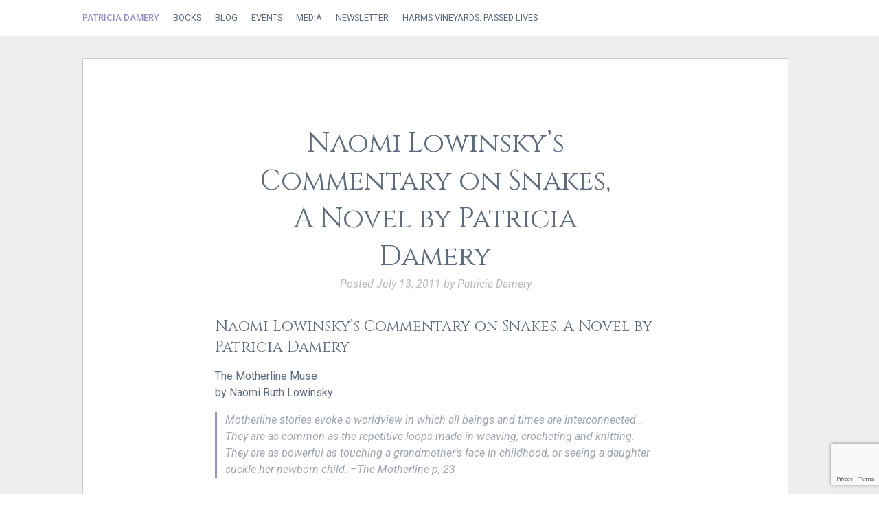

--- FILE ---
content_type: text/html; charset=UTF-8
request_url: https://patriciadamery.com/naomi-lowinskys-commentary-on-snakes-a-novel-by-patricia-damery/
body_size: 14587
content:
<!doctype html>

<!--[if lt IE 7]><html lang="en-US" class="no-js lt-ie9 lt-ie8 lt-ie7"><![endif]-->
<!--[if (IE 7)&!(IEMobile)]><html lang="en-US" class="no-js lt-ie9 lt-ie8"><![endif]-->
<!--[if (IE 8)&!(IEMobile)]><html lang="en-US" class="no-js lt-ie9"><![endif]-->
<!--[if gt IE 8]><!--> <html lang="en-US" class="no-js"><!--<![endif]-->

	<head>
		<meta charset="utf-8">

				<meta http-equiv="X-UA-Compatible" content="IE=edge">

		<title>Naomi Lowinsky&#039;s Commentary on Snakes, A Novel by Patricia Damery</title>

				<meta name="HandheldFriendly" content="True">
		<meta name="MobileOptimized" content="320">
		<meta name="viewport" content="width=device-width, initial-scale=1"/>

				<link rel="apple-touch-icon" href="https://patriciadamery.com/wp-content/themes/bones/library/images/apple-touch-icon.png">
		<link rel="icon" href="https://patriciadamery.com/wp-content/themes/bones/favicon.png">
		<!--[if IE]>
			<link rel="shortcut icon" href="https://patriciadamery.com/wp-content/themes/bones/favicon.ico">
		<![endif]-->
				<meta name="msapplication-TileColor" content="#f01d4f">
		<meta name="msapplication-TileImage" content="https://patriciadamery.com/wp-content/themes/bones/library/images/win8-tile-icon.png">
            <meta name="theme-color" content="#121212">

		<link rel="pingback" href="https://patriciadamery.com/xmlrpc.php">

				<meta name='robots' content='index, follow, max-image-preview:large, max-snippet:-1, max-video-preview:-1' />

	<!-- This site is optimized with the Yoast SEO plugin v26.7 - https://yoast.com/wordpress/plugins/seo/ -->
	<meta name="description" content="Naomi Lowinsky&#039;s Commentary on Snakes, A Novel by Patricia Damery" />
	<link rel="canonical" href="https://patriciadamery.com/naomi-lowinskys-commentary-on-snakes-a-novel-by-patricia-damery/" />
	<meta property="og:locale" content="en_US" />
	<meta property="og:type" content="article" />
	<meta property="og:title" content="Naomi Lowinsky&#039;s Commentary on Snakes, A Novel by Patricia Damery" />
	<meta property="og:description" content="Naomi Lowinsky&#039;s Commentary on Snakes, A Novel by Patricia Damery" />
	<meta property="og:url" content="https://patriciadamery.com/naomi-lowinskys-commentary-on-snakes-a-novel-by-patricia-damery/" />
	<meta property="og:site_name" content="Patricia Damery" />
	<meta property="article:publisher" content="https://www.facebook.com/PatriciaDameryAuthor" />
	<meta property="article:published_time" content="2011-07-13T05:22:00+00:00" />
	<meta property="article:modified_time" content="2020-01-10T21:22:05+00:00" />
	<meta property="og:image" content="https://www.assoc-amazon.com/e/ir?t=wwwmalcolmclc-20&amp;l=bil&amp;camp=213689&amp;creative=392969&amp;o=1&amp;a=1926715136" />
	<meta name="author" content="Patricia Damery" />
	<meta name="twitter:card" content="summary_large_image" />
	<meta name="twitter:creator" content="@PatriciaDamery" />
	<meta name="twitter:site" content="@PatriciaDamery" />
	<meta name="twitter:label1" content="Written by" />
	<meta name="twitter:data1" content="Patricia Damery" />
	<meta name="twitter:label2" content="Est. reading time" />
	<meta name="twitter:data2" content="5 minutes" />
	<script type="application/ld+json" class="yoast-schema-graph">{"@context":"https://schema.org","@graph":[{"@type":"Article","@id":"https://patriciadamery.com/naomi-lowinskys-commentary-on-snakes-a-novel-by-patricia-damery/#article","isPartOf":{"@id":"https://patriciadamery.com/naomi-lowinskys-commentary-on-snakes-a-novel-by-patricia-damery/"},"author":{"name":"Patricia Damery","@id":"https://patriciadamery.com/#/schema/person/0e7b07f011ae01527106269da516016d"},"headline":"Naomi Lowinsky&#8217;s Commentary on Snakes, A Novel by Patricia Damery","datePublished":"2011-07-13T05:22:00+00:00","dateModified":"2020-01-10T21:22:05+00:00","mainEntityOfPage":{"@id":"https://patriciadamery.com/naomi-lowinskys-commentary-on-snakes-a-novel-by-patricia-damery/"},"wordCount":1002,"commentCount":0,"image":{"@id":"https://patriciadamery.com/naomi-lowinskys-commentary-on-snakes-a-novel-by-patricia-damery/#primaryimage"},"thumbnailUrl":"https://www.assoc-amazon.com/e/ir?t=wwwmalcolmclc-20&amp;l=bil&amp;camp=213689&amp;creative=392969&amp;o=1&amp;a=1926715136","articleSection":["Kolowissi","motherhood","Motherline","muse","myth","Naomi Lowinsky","snakes"],"inLanguage":"en-US","potentialAction":[{"@type":"CommentAction","name":"Comment","target":["https://patriciadamery.com/naomi-lowinskys-commentary-on-snakes-a-novel-by-patricia-damery/#respond"]}]},{"@type":"WebPage","@id":"https://patriciadamery.com/naomi-lowinskys-commentary-on-snakes-a-novel-by-patricia-damery/","url":"https://patriciadamery.com/naomi-lowinskys-commentary-on-snakes-a-novel-by-patricia-damery/","name":"Naomi Lowinsky's Commentary on Snakes, A Novel by Patricia Damery","isPartOf":{"@id":"https://patriciadamery.com/#website"},"primaryImageOfPage":{"@id":"https://patriciadamery.com/naomi-lowinskys-commentary-on-snakes-a-novel-by-patricia-damery/#primaryimage"},"image":{"@id":"https://patriciadamery.com/naomi-lowinskys-commentary-on-snakes-a-novel-by-patricia-damery/#primaryimage"},"thumbnailUrl":"https://www.assoc-amazon.com/e/ir?t=wwwmalcolmclc-20&amp;l=bil&amp;camp=213689&amp;creative=392969&amp;o=1&amp;a=1926715136","datePublished":"2011-07-13T05:22:00+00:00","dateModified":"2020-01-10T21:22:05+00:00","author":{"@id":"https://patriciadamery.com/#/schema/person/0e7b07f011ae01527106269da516016d"},"description":"Naomi Lowinsky's Commentary on Snakes, A Novel by Patricia Damery","breadcrumb":{"@id":"https://patriciadamery.com/naomi-lowinskys-commentary-on-snakes-a-novel-by-patricia-damery/#breadcrumb"},"inLanguage":"en-US","potentialAction":[{"@type":"ReadAction","target":["https://patriciadamery.com/naomi-lowinskys-commentary-on-snakes-a-novel-by-patricia-damery/"]}]},{"@type":"ImageObject","inLanguage":"en-US","@id":"https://patriciadamery.com/naomi-lowinskys-commentary-on-snakes-a-novel-by-patricia-damery/#primaryimage","url":"https://www.assoc-amazon.com/e/ir?t=wwwmalcolmclc-20&amp;l=bil&amp;camp=213689&amp;creative=392969&amp;o=1&amp;a=1926715136","contentUrl":"https://www.assoc-amazon.com/e/ir?t=wwwmalcolmclc-20&amp;l=bil&amp;camp=213689&amp;creative=392969&amp;o=1&amp;a=1926715136"},{"@type":"BreadcrumbList","@id":"https://patriciadamery.com/naomi-lowinskys-commentary-on-snakes-a-novel-by-patricia-damery/#breadcrumb","itemListElement":[{"@type":"ListItem","position":1,"name":"Home","item":"https://patriciadamery.com/"},{"@type":"ListItem","position":2,"name":"Blog","item":"https://patriciadamery.com/blog/"},{"@type":"ListItem","position":3,"name":"Naomi Lowinsky&#8217;s Commentary on Snakes, A Novel by Patricia Damery"}]},{"@type":"WebSite","@id":"https://patriciadamery.com/#website","url":"https://patriciadamery.com/","name":"Patricia Damery","description":"Author, Jungian Analyst, and Biodynamic Farmer","potentialAction":[{"@type":"SearchAction","target":{"@type":"EntryPoint","urlTemplate":"https://patriciadamery.com/?s={search_term_string}"},"query-input":{"@type":"PropertyValueSpecification","valueRequired":true,"valueName":"search_term_string"}}],"inLanguage":"en-US"},{"@type":"Person","@id":"https://patriciadamery.com/#/schema/person/0e7b07f011ae01527106269da516016d","name":"Patricia Damery","image":{"@type":"ImageObject","inLanguage":"en-US","@id":"https://patriciadamery.com/#/schema/person/image/","url":"https://secure.gravatar.com/avatar/b8f059d694f4dc6ef337e105702b7b153e88207ccef1f0c6b7c789a66af3830e?s=96&d=mm&r=g","contentUrl":"https://secure.gravatar.com/avatar/b8f059d694f4dc6ef337e105702b7b153e88207ccef1f0c6b7c789a66af3830e?s=96&d=mm&r=g","caption":"Patricia Damery"}}]}</script>
	<!-- / Yoast SEO plugin. -->


<link rel='dns-prefetch' href='//fonts.googleapis.com' />
<link rel="alternate" type="application/rss+xml" title="Patricia Damery &raquo; Feed" href="https://patriciadamery.com/feed/" />
<link rel="alternate" type="application/rss+xml" title="Patricia Damery &raquo; Comments Feed" href="https://patriciadamery.com/comments/feed/" />
<link rel="alternate" type="application/rss+xml" title="Patricia Damery &raquo; Naomi Lowinsky&#8217;s Commentary on Snakes, A Novel by Patricia Damery Comments Feed" href="https://patriciadamery.com/naomi-lowinskys-commentary-on-snakes-a-novel-by-patricia-damery/feed/" />
<link rel="alternate" title="oEmbed (JSON)" type="application/json+oembed" href="https://patriciadamery.com/wp-json/oembed/1.0/embed?url=https%3A%2F%2Fpatriciadamery.com%2Fnaomi-lowinskys-commentary-on-snakes-a-novel-by-patricia-damery%2F" />
<link rel="alternate" title="oEmbed (XML)" type="text/xml+oembed" href="https://patriciadamery.com/wp-json/oembed/1.0/embed?url=https%3A%2F%2Fpatriciadamery.com%2Fnaomi-lowinskys-commentary-on-snakes-a-novel-by-patricia-damery%2F&#038;format=xml" />
<style id='wp-img-auto-sizes-contain-inline-css' type='text/css'>
img:is([sizes=auto i],[sizes^="auto," i]){contain-intrinsic-size:3000px 1500px}
/*# sourceURL=wp-img-auto-sizes-contain-inline-css */
</style>

<style id='wp-emoji-styles-inline-css' type='text/css'>

	img.wp-smiley, img.emoji {
		display: inline !important;
		border: none !important;
		box-shadow: none !important;
		height: 1em !important;
		width: 1em !important;
		margin: 0 0.07em !important;
		vertical-align: -0.1em !important;
		background: none !important;
		padding: 0 !important;
	}
/*# sourceURL=wp-emoji-styles-inline-css */
</style>
<link rel='stylesheet' id='wp-block-library-css' href='https://patriciadamery.com/wp-includes/css/dist/block-library/style.min.css' type='text/css' media='all' />
<style id='global-styles-inline-css' type='text/css'>
:root{--wp--preset--aspect-ratio--square: 1;--wp--preset--aspect-ratio--4-3: 4/3;--wp--preset--aspect-ratio--3-4: 3/4;--wp--preset--aspect-ratio--3-2: 3/2;--wp--preset--aspect-ratio--2-3: 2/3;--wp--preset--aspect-ratio--16-9: 16/9;--wp--preset--aspect-ratio--9-16: 9/16;--wp--preset--color--black: #000000;--wp--preset--color--cyan-bluish-gray: #abb8c3;--wp--preset--color--white: #ffffff;--wp--preset--color--pale-pink: #f78da7;--wp--preset--color--vivid-red: #cf2e2e;--wp--preset--color--luminous-vivid-orange: #ff6900;--wp--preset--color--luminous-vivid-amber: #fcb900;--wp--preset--color--light-green-cyan: #7bdcb5;--wp--preset--color--vivid-green-cyan: #00d084;--wp--preset--color--pale-cyan-blue: #8ed1fc;--wp--preset--color--vivid-cyan-blue: #0693e3;--wp--preset--color--vivid-purple: #9b51e0;--wp--preset--gradient--vivid-cyan-blue-to-vivid-purple: linear-gradient(135deg,rgb(6,147,227) 0%,rgb(155,81,224) 100%);--wp--preset--gradient--light-green-cyan-to-vivid-green-cyan: linear-gradient(135deg,rgb(122,220,180) 0%,rgb(0,208,130) 100%);--wp--preset--gradient--luminous-vivid-amber-to-luminous-vivid-orange: linear-gradient(135deg,rgb(252,185,0) 0%,rgb(255,105,0) 100%);--wp--preset--gradient--luminous-vivid-orange-to-vivid-red: linear-gradient(135deg,rgb(255,105,0) 0%,rgb(207,46,46) 100%);--wp--preset--gradient--very-light-gray-to-cyan-bluish-gray: linear-gradient(135deg,rgb(238,238,238) 0%,rgb(169,184,195) 100%);--wp--preset--gradient--cool-to-warm-spectrum: linear-gradient(135deg,rgb(74,234,220) 0%,rgb(151,120,209) 20%,rgb(207,42,186) 40%,rgb(238,44,130) 60%,rgb(251,105,98) 80%,rgb(254,248,76) 100%);--wp--preset--gradient--blush-light-purple: linear-gradient(135deg,rgb(255,206,236) 0%,rgb(152,150,240) 100%);--wp--preset--gradient--blush-bordeaux: linear-gradient(135deg,rgb(254,205,165) 0%,rgb(254,45,45) 50%,rgb(107,0,62) 100%);--wp--preset--gradient--luminous-dusk: linear-gradient(135deg,rgb(255,203,112) 0%,rgb(199,81,192) 50%,rgb(65,88,208) 100%);--wp--preset--gradient--pale-ocean: linear-gradient(135deg,rgb(255,245,203) 0%,rgb(182,227,212) 50%,rgb(51,167,181) 100%);--wp--preset--gradient--electric-grass: linear-gradient(135deg,rgb(202,248,128) 0%,rgb(113,206,126) 100%);--wp--preset--gradient--midnight: linear-gradient(135deg,rgb(2,3,129) 0%,rgb(40,116,252) 100%);--wp--preset--font-size--small: 13px;--wp--preset--font-size--medium: 20px;--wp--preset--font-size--large: 36px;--wp--preset--font-size--x-large: 42px;--wp--preset--spacing--20: 0.44rem;--wp--preset--spacing--30: 0.67rem;--wp--preset--spacing--40: 1rem;--wp--preset--spacing--50: 1.5rem;--wp--preset--spacing--60: 2.25rem;--wp--preset--spacing--70: 3.38rem;--wp--preset--spacing--80: 5.06rem;--wp--preset--shadow--natural: 6px 6px 9px rgba(0, 0, 0, 0.2);--wp--preset--shadow--deep: 12px 12px 50px rgba(0, 0, 0, 0.4);--wp--preset--shadow--sharp: 6px 6px 0px rgba(0, 0, 0, 0.2);--wp--preset--shadow--outlined: 6px 6px 0px -3px rgb(255, 255, 255), 6px 6px rgb(0, 0, 0);--wp--preset--shadow--crisp: 6px 6px 0px rgb(0, 0, 0);}:where(.is-layout-flex){gap: 0.5em;}:where(.is-layout-grid){gap: 0.5em;}body .is-layout-flex{display: flex;}.is-layout-flex{flex-wrap: wrap;align-items: center;}.is-layout-flex > :is(*, div){margin: 0;}body .is-layout-grid{display: grid;}.is-layout-grid > :is(*, div){margin: 0;}:where(.wp-block-columns.is-layout-flex){gap: 2em;}:where(.wp-block-columns.is-layout-grid){gap: 2em;}:where(.wp-block-post-template.is-layout-flex){gap: 1.25em;}:where(.wp-block-post-template.is-layout-grid){gap: 1.25em;}.has-black-color{color: var(--wp--preset--color--black) !important;}.has-cyan-bluish-gray-color{color: var(--wp--preset--color--cyan-bluish-gray) !important;}.has-white-color{color: var(--wp--preset--color--white) !important;}.has-pale-pink-color{color: var(--wp--preset--color--pale-pink) !important;}.has-vivid-red-color{color: var(--wp--preset--color--vivid-red) !important;}.has-luminous-vivid-orange-color{color: var(--wp--preset--color--luminous-vivid-orange) !important;}.has-luminous-vivid-amber-color{color: var(--wp--preset--color--luminous-vivid-amber) !important;}.has-light-green-cyan-color{color: var(--wp--preset--color--light-green-cyan) !important;}.has-vivid-green-cyan-color{color: var(--wp--preset--color--vivid-green-cyan) !important;}.has-pale-cyan-blue-color{color: var(--wp--preset--color--pale-cyan-blue) !important;}.has-vivid-cyan-blue-color{color: var(--wp--preset--color--vivid-cyan-blue) !important;}.has-vivid-purple-color{color: var(--wp--preset--color--vivid-purple) !important;}.has-black-background-color{background-color: var(--wp--preset--color--black) !important;}.has-cyan-bluish-gray-background-color{background-color: var(--wp--preset--color--cyan-bluish-gray) !important;}.has-white-background-color{background-color: var(--wp--preset--color--white) !important;}.has-pale-pink-background-color{background-color: var(--wp--preset--color--pale-pink) !important;}.has-vivid-red-background-color{background-color: var(--wp--preset--color--vivid-red) !important;}.has-luminous-vivid-orange-background-color{background-color: var(--wp--preset--color--luminous-vivid-orange) !important;}.has-luminous-vivid-amber-background-color{background-color: var(--wp--preset--color--luminous-vivid-amber) !important;}.has-light-green-cyan-background-color{background-color: var(--wp--preset--color--light-green-cyan) !important;}.has-vivid-green-cyan-background-color{background-color: var(--wp--preset--color--vivid-green-cyan) !important;}.has-pale-cyan-blue-background-color{background-color: var(--wp--preset--color--pale-cyan-blue) !important;}.has-vivid-cyan-blue-background-color{background-color: var(--wp--preset--color--vivid-cyan-blue) !important;}.has-vivid-purple-background-color{background-color: var(--wp--preset--color--vivid-purple) !important;}.has-black-border-color{border-color: var(--wp--preset--color--black) !important;}.has-cyan-bluish-gray-border-color{border-color: var(--wp--preset--color--cyan-bluish-gray) !important;}.has-white-border-color{border-color: var(--wp--preset--color--white) !important;}.has-pale-pink-border-color{border-color: var(--wp--preset--color--pale-pink) !important;}.has-vivid-red-border-color{border-color: var(--wp--preset--color--vivid-red) !important;}.has-luminous-vivid-orange-border-color{border-color: var(--wp--preset--color--luminous-vivid-orange) !important;}.has-luminous-vivid-amber-border-color{border-color: var(--wp--preset--color--luminous-vivid-amber) !important;}.has-light-green-cyan-border-color{border-color: var(--wp--preset--color--light-green-cyan) !important;}.has-vivid-green-cyan-border-color{border-color: var(--wp--preset--color--vivid-green-cyan) !important;}.has-pale-cyan-blue-border-color{border-color: var(--wp--preset--color--pale-cyan-blue) !important;}.has-vivid-cyan-blue-border-color{border-color: var(--wp--preset--color--vivid-cyan-blue) !important;}.has-vivid-purple-border-color{border-color: var(--wp--preset--color--vivid-purple) !important;}.has-vivid-cyan-blue-to-vivid-purple-gradient-background{background: var(--wp--preset--gradient--vivid-cyan-blue-to-vivid-purple) !important;}.has-light-green-cyan-to-vivid-green-cyan-gradient-background{background: var(--wp--preset--gradient--light-green-cyan-to-vivid-green-cyan) !important;}.has-luminous-vivid-amber-to-luminous-vivid-orange-gradient-background{background: var(--wp--preset--gradient--luminous-vivid-amber-to-luminous-vivid-orange) !important;}.has-luminous-vivid-orange-to-vivid-red-gradient-background{background: var(--wp--preset--gradient--luminous-vivid-orange-to-vivid-red) !important;}.has-very-light-gray-to-cyan-bluish-gray-gradient-background{background: var(--wp--preset--gradient--very-light-gray-to-cyan-bluish-gray) !important;}.has-cool-to-warm-spectrum-gradient-background{background: var(--wp--preset--gradient--cool-to-warm-spectrum) !important;}.has-blush-light-purple-gradient-background{background: var(--wp--preset--gradient--blush-light-purple) !important;}.has-blush-bordeaux-gradient-background{background: var(--wp--preset--gradient--blush-bordeaux) !important;}.has-luminous-dusk-gradient-background{background: var(--wp--preset--gradient--luminous-dusk) !important;}.has-pale-ocean-gradient-background{background: var(--wp--preset--gradient--pale-ocean) !important;}.has-electric-grass-gradient-background{background: var(--wp--preset--gradient--electric-grass) !important;}.has-midnight-gradient-background{background: var(--wp--preset--gradient--midnight) !important;}.has-small-font-size{font-size: var(--wp--preset--font-size--small) !important;}.has-medium-font-size{font-size: var(--wp--preset--font-size--medium) !important;}.has-large-font-size{font-size: var(--wp--preset--font-size--large) !important;}.has-x-large-font-size{font-size: var(--wp--preset--font-size--x-large) !important;}
/*# sourceURL=global-styles-inline-css */
</style>

<style id='classic-theme-styles-inline-css' type='text/css'>
/*! This file is auto-generated */
.wp-block-button__link{color:#fff;background-color:#32373c;border-radius:9999px;box-shadow:none;text-decoration:none;padding:calc(.667em + 2px) calc(1.333em + 2px);font-size:1.125em}.wp-block-file__button{background:#32373c;color:#fff;text-decoration:none}
/*# sourceURL=/wp-includes/css/classic-themes.min.css */
</style>
<link rel='stylesheet' id='contact-form-7-css' href='https://patriciadamery.com/wp-content/plugins/contact-form-7/includes/css/styles.css' type='text/css' media='all' />
<link rel='stylesheet' id='mc4wp-form-basic-css' href='https://patriciadamery.com/wp-content/plugins/mailchimp-for-wp/assets/css/form-basic.css' type='text/css' media='all' />
<link rel='stylesheet' id='googleFonts-css' href='https://fonts.googleapis.com/css?family=Cinzel%3A400%2C700%7CRoboto%3A400%2C300%2C300italic%2C400italic%2C500' type='text/css' media='all' />
<link rel='stylesheet' id='bones-stylesheet-css' href='https://patriciadamery.com/wp-content/themes/bones/library/css/style-040422.css' type='text/css' media='all' />
<script type="text/javascript" src="https://patriciadamery.com/wp-content/themes/bones/library/js/libs/modernizr.custom.min.js" id="bones-modernizr-js"></script>
<script type="text/javascript" src="https://patriciadamery.com/wp-includes/js/jquery/jquery.min.js" id="jquery-core-js"></script>
<script type="text/javascript" src="https://patriciadamery.com/wp-includes/js/jquery/jquery-migrate.min.js" id="jquery-migrate-js"></script>
<link rel="https://api.w.org/" href="https://patriciadamery.com/wp-json/" /><link rel="alternate" title="JSON" type="application/json" href="https://patriciadamery.com/wp-json/wp/v2/posts/388" /><link rel='shortlink' href='https://patriciadamery.com/?p=388' />
		
				
	</head>

	<body class="wp-singular post-template-default single single-post postid-388 single-format-standard wp-theme-bones" itemscope itemtype="https://schema.org/WebPage">

		<div id="container">

			<header class="header" role="banner" itemscope itemtype="https://schema.org/WPHeader">

				<div id="inner-header" class="wrap cf">

										<p id="logo" class="h1" itemscope itemtype="https://schema.org/Organization"><a href="https://patriciadamery.com" rel="nofollow">Patricia Damery</a></p>

										
					<label for="menu-toggle">Menu</label>
		    	<input id="menu-toggle" type="checkbox" name="menu-toggle">
					<nav role="navigation" itemscope itemtype="https://schema.org/SiteNavigationElement">
						<ul id="menu-main-menu" class="nav top-nav cf"><li id="menu-item-1093" class="menu-item menu-item-type-post_type menu-item-object-page menu-item-1093"><a href="https://patriciadamery.com/books/">Books</a></li>
<li id="menu-item-1126" class="menu-item menu-item-type-post_type menu-item-object-page current_page_parent menu-item-1126"><a href="https://patriciadamery.com/blog/">Blog</a></li>
<li id="menu-item-1127" class="menu-item menu-item-type-post_type menu-item-object-page menu-item-1127"><a href="https://patriciadamery.com/events/">Events</a></li>
<li id="menu-item-1128" class="menu-item menu-item-type-post_type menu-item-object-page menu-item-1128"><a href="https://patriciadamery.com/media/">Media</a></li>
<li id="menu-item-5076" class="menu-item menu-item-type-post_type menu-item-object-page menu-item-5076"><a href="https://patriciadamery.com/newsletter/">Newsletter</a></li>
<li id="menu-item-3502" class="menu-item menu-item-type-taxonomy menu-item-object-category menu-item-3502"><a href="https://patriciadamery.com/category/harms-vineyards/">Harms Vineyards: Passed Lives</a></li>
</ul>
					</nav>

				</div>

			</header>

			<div class="banner">
				<div class="card">

						<p class="title">Author, Jungian Analyst, Biodynamic Farmer</p>
						<p class="name">Patricia Damery</p>
						<p class="subtitle">On Soul and Soil</p>
					
				</div>
			</div>

			<div id="content">

				<div id="inner-content" class="wrap cf">

					<main id="main" class="m-all t-2of3 d-5of7 cf" role="main" itemscope itemprop="mainContentOfPage" itemtype="http://schema.org/Blog">

						
							
              <article id="post-388" class="cf post-388 post type-post status-publish format-standard hentry category-kolowissi category-motherhood category-motherline category-muse category-myth category-naomi-lowinsky category-snakes" role="article" itemscope itemprop="blogPost" itemtype="http://schema.org/BlogPosting">

                
                <header class="article-header entry-header">

                  <h1 class="entry-title single-title" itemprop="headline" rel="bookmark">Naomi Lowinsky&#8217;s Commentary on Snakes, A Novel by Patricia Damery</h1>

                  <p class="byline entry-meta vcard">

                    Posted <time class="updated entry-time" datetime="2011-07-13" itemprop="datePublished">July 13, 2011</time> <span class="by">by</span> <span class="entry-author author" itemprop="author" itemscope itemptype="http://schema.org/Person">Patricia Damery</span>
                  </p>

                </header> 
                <section class="entry-content cf" itemprop="articleBody">
                  <h2>Naomi Lowinsky&#8217;s Commentary on Snakes, A Novel by Patricia Damery</h2>
<p>The Motherline Muse<br />
by Naomi Ruth Lowinsky</p>
<div>
<blockquote><p>Motherline stories evoke a worldview in which all beings and times are interconnected…They are as common as the repetitive loops made in weaving, crocheting and knitting. They are as powerful as touching a grandmother’s face in childhood, or seeing a daughter suckle her newborn child. &#8211;The Motherline p, 23</p></blockquote>
<p>I’ve been reading Patricia Damery’s novel “Snakes” whose narrator is the breast–feeding mother of a plump baby girl. My body remembers the suck of my own babies’ mouths, the sweet breast feeding reverie, the intoxicating smells of baby skin and my own milk. I remember the pleasure and I remember the overwhelm.</p>
<p>The muse would come to me in those days—baby at my breast, on my hip, in the stroller. She’d say: “Why aren’t you writing about this? A mother’s experience is the foundation of everyone’s life? It’s so powerful. Where are the poems, the novels, the essays about this demanding, amazing and transformative experience?”</p>
<p>“When do I have time to write?” I’d lament. I knew the muse was on to something. I felt deprived by the lack of literature about this most profound human experience. This made me edgy and defensive. “The baby is hungry. The baby needs changing. There’s dishes to do, and laundry. There’s dinner to cook. My body belongs to the baby. So does my head. How could I even focus?”</p>
<p>All that has changed in my lifetime, I’m delighted to say. Many women, myself included, have written about the mysteries, joys and sorrows of mothering. I wrote a poem recently, about my problem.</p>
<p>Your Problem</p>
<p>In a peanut butter and jelly haze</p>
<p>in play dough and lego worlds</p>
<p>amidst unmade beds and Mrs. Dalloway</p>
<p>lost in a pile of laundry, all the edges</p>
<p>of your days unraveling, between baby cries</p>
<p>and dinner, between the earth spirit</p>
<p>who has opened you up, and the call</p>
<p>of that angel before you fall…</p>
<p>If there are rainbows</p>
<p>you don’t see them. If songs are singing</p>
<p>they don’t sing to you. If poems are forming</p>
<p>deep in the dangerous woods, you can’t hear them—</p>
<p>Poems are wild things, they’ll eat you up</p>
<p>just like the wolf, your grandmother has warned you—</p>
<p>but somewhere in a grotto, the witch</p>
<p>who has known you all your life, is busy</p>
<p>fermenting her brew…</p>
<p>(first published in Ibbetson Street)</p></div>
<div></div>
<div><a style="clear: left; float: left; margin-bottom: 1em; margin-right: 1em;" href="https://www.amazon.com/Snakes-Patricia-Damery/dp/1926715136?ie=UTF8&amp;tag=wwwmalcolmclc-20&amp;link_code=bil&amp;camp=213689&amp;creative=392969" target="_blank" rel="noopener noreferrer"></a><img decoding="async" style="border: none !important; margin: 0px !important; padding: 0px !important;" src="https://www.assoc-amazon.com/e/ir?t=wwwmalcolmclc-20&amp;l=bil&amp;camp=213689&amp;creative=392969&amp;o=1&amp;a=1926715136" alt="" width="1" height="1" border="0" /></p>
<p>If I could give my confused and disoriented younger self, just one book to read, it would be “Snakes.” Why “Snakes?” Because it would give her courage and hope. She would understand that her way of being and seeing has value and beauty.</p>
<p>Angela, the first person narrator and central character in “Snakes” does not suffer from the problem of my younger self. She is both mother and artist— a weaver. Weaving is her medium and her way of perceiving. Her voice weaves a rich tapestry of many threads: the bodily sensations of her milk letting down when her baby cries, the healthy smell of breastfed baby shit, the emotional trials of parenting two prepubescent boys, her ambivalent feelings toward her visiting, recently widowed mother, her spirited conversations with her dead father, her marital issues and lusty love for her husband, her memories of the small family farm she grew up on and her grief about the loss of that way of life, her meditations on her ancestors, her fear of snakes, her fascination with snakes and the myth she tells her sons about a shape-shifting serpent and his human bride.</p>
<p>“You mean you don’t have to write paragraphs that focus on one thing at a time?” my younger self marvels, remembering red marks all over her creative attempts in college. “You mean you can write about a woman’s gaze, her bodily response to a man’s nakedness? Listen to this:</p>
<p>“Let’s swim,” Jake said, pulling off his clothes. I stood spellbound. His body was lean and forbidden, yet I looked at every muscle, the tautness of his belly, the bulging of his thighs…I watched the curve of his buttocks as he hung midair and then ever so slowly, slipped into deep waters.</p></div>
<div>p. 85</p>
<p>“You mean you can leap from memory to myth to talking with a ghost to funny family conversations in which big brother calls baby sister “the Leech” to philosophizing about the loneliness and grief of ancestral farmers in the Midwest while writing in plain speech that is accessible and poetic?” My younger self is amazed. “You can loop back and forth in the generations, remembering yourself as a child as you deal with your children and your mother’s response to your mothering? You can weave a Zuni myth about a beautiful maiden who marries the sea serpent Kolowissi into a dialogue with an eleven year old boy?”</p>
<p>“Lived with a snake” Trent used to say. “She married a snake?”</p>
<p>“Kolowissi is a god” I’d explain. “He can take any form. But his favorite is that of a serpent.”</p>
<p>p. 33</p>
<p>“Just like that she weaves the ordinary and the marvelous into one fabric.” My younger self is impressed. She has suffered under the fallacy of categories. I wish she could have known what Angela knows: that all the realms are interwoven. That is how her mind worked. Still does. But back then she thought there was something wrong with her mind, that modalities were supposed to stay in their separate categories like university departments, or milk and meat, according to Jewish Kosher law. This muzzled her, hobbled her, kept her in a mental strait jacket, denied the flow of her thoughts. I wish she could have known what Angela knows—that magic is always present, as surprising and as ordinary as a snake slipping through yellow grasses on a California hillside.</p></div>
                </section> 
                <footer class="article-footer">

                  <div>Filed under: <a href="https://patriciadamery.com/category/kolowissi/" rel="category tag">Kolowissi</a>, <a href="https://patriciadamery.com/category/motherhood/" rel="category tag">motherhood</a>, <a href="https://patriciadamery.com/category/motherline/" rel="category tag">Motherline</a>, <a href="https://patriciadamery.com/category/muse/" rel="category tag">muse</a>, <a href="https://patriciadamery.com/category/myth/" rel="category tag">myth</a>, <a href="https://patriciadamery.com/category/naomi-lowinsky/" rel="category tag">Naomi Lowinsky</a>, <a href="https://patriciadamery.com/category/snakes/" rel="category tag">snakes</a></div>

                  
                  <!-- THE SOCIAL LINKS -->
              		<div class="social-icons">
            				<span class="title">Share this article</span>
            				            				<div class="social-share-wrapper">
            					<a class="share facebook" data-network="Facebook" data-earl="https%3A%2F%2Fpatriciadamery.com%2Fnaomi-lowinskys-commentary-on-snakes-a-novel-by-patricia-damery%2F" target="_blank" href="https://www.facebook.com/sharer/sharer.php?u=https%3A%2F%2Fpatriciadamery.com%2Fnaomi-lowinskys-commentary-on-snakes-a-novel-by-patricia-damery%2F%2F">Share</a>
            				</div>
            				<div class="social-share-wrapper">
            					<a class="share twitter" data-network="Twitter" data-earl="https%3A%2F%2Fpatriciadamery.com%2Fnaomi-lowinskys-commentary-on-snakes-a-novel-by-patricia-damery%2F" target="_blank" href="https://twitter.com/intent/tweet?url=https%3A%2F%2Fpatriciadamery.com%2Fnaomi-lowinskys-commentary-on-snakes-a-novel-by-patricia-damery%2F&text=Naomi Lowinsky&#8217;s Commentary on Snakes, A Novel by Patricia Damery">Tweet</a>
            				</div>
            				<div class="social-share-wrapper">
            					<a class="share pinterest" data-network="Pinterest" target="_blank" href="http://pinterest.com/pin/create/button/?url=https%3A%2F%2Fpatriciadamery.com%2Fnaomi-lowinskys-commentary-on-snakes-a-novel-by-patricia-damery%2F&media=https%3A%2F%2Fpatriciadamery.com%2Fwp-includes%2Fimages%2Fmedia%2Fdefault.svg">pin it!</a>
            				</div>
            				<div class="social-share-wrapper">
            					<a class="share google" data-network="Google" data-earl="https%3A%2F%2Fpatriciadamery.com%2Fnaomi-lowinskys-commentary-on-snakes-a-novel-by-patricia-damery%2F" target="_blank" href="https://plus.google.com/share?url=https%3A%2F%2Fpatriciadamery.com%2Fnaomi-lowinskys-commentary-on-snakes-a-novel-by-patricia-damery%2F">Google +1</a>
            				</div>
            				<div class="social-share-wrapper">
            					<a class="share email" data-network="Email" data-earl="https%3A%2F%2Fpatriciadamery.com%2Fnaomi-lowinskys-commentary-on-snakes-a-novel-by-patricia-damery%2F" target="_blank" href="mailto: ?subject=Naomi Lowinsky&#8217;s Commentary on Snakes, A Novel by Patricia Damery&body=https%3A%2F%2Fpatriciadamery.com%2Fnaomi-lowinskys-commentary-on-snakes-a-novel-by-patricia-damery%2F">Email</a>
            				</div>
              		</div> <!-- end social links -->

                </footer> 
                
              </article> 
						
						
					</main>

				</div>

			</div>

			<div class="newsletter-signup">
				<div class="wrap">
					<h2>Get Announcements of Upcoming Events</h2>
					<div id="mc4wp_form_widget-2" class="widget widget_mc4wp_form_widget"><div class="inner"><h4 class="widgettitle">Newsletter</h4><script>(function() {
	window.mc4wp = window.mc4wp || {
		listeners: [],
		forms: {
			on: function(evt, cb) {
				window.mc4wp.listeners.push(
					{
						event   : evt,
						callback: cb
					}
				);
			}
		}
	}
})();
</script><!-- Mailchimp for WordPress v4.10.9 - https://wordpress.org/plugins/mailchimp-for-wp/ --><form id="mc4wp-form-1" class="mc4wp-form mc4wp-form-1727 mc4wp-form-basic" method="post" data-id="1727" data-name="Default sign-up form" ><div class="mc4wp-form-fields"><p>
	<label>Email address: </label>
	<input type="email" id="mc4wp_email" name="EMAIL" placeholder="Your email address" required />
</p>

<p>
	<input type="submit" value="Sign up" />
</p></div><label style="display: none !important;">Leave this field empty if you're human: <input type="text" name="_mc4wp_honeypot" value="" tabindex="-1" autocomplete="off" /></label><input type="hidden" name="_mc4wp_timestamp" value="1768712046" /><input type="hidden" name="_mc4wp_form_id" value="1727" /><input type="hidden" name="_mc4wp_form_element_id" value="mc4wp-form-1" /><div class="mc4wp-response"></div></form><!-- / Mailchimp for WordPress Plugin --></div></div>				</div>
			</div>

			<footer class="footer" role="contentinfo" itemscope itemtype="https://schema.org/WPFooter">

				<div id="inner-footer" class="wrap cf">

					<div class="contact">
						<h2>Contact Me</h2>
						
<div class="wpcf7 no-js" id="wpcf7-f1090-o1" lang="en-US" dir="ltr" data-wpcf7-id="1090">
<div class="screen-reader-response"><p role="status" aria-live="polite" aria-atomic="true"></p> <ul></ul></div>
<form action="/naomi-lowinskys-commentary-on-snakes-a-novel-by-patricia-damery/#wpcf7-f1090-o1" method="post" class="wpcf7-form init" aria-label="Contact form" novalidate="novalidate" data-status="init">
<fieldset class="hidden-fields-container"><input type="hidden" name="_wpcf7" value="1090" /><input type="hidden" name="_wpcf7_version" value="6.1.4" /><input type="hidden" name="_wpcf7_locale" value="en_US" /><input type="hidden" name="_wpcf7_unit_tag" value="wpcf7-f1090-o1" /><input type="hidden" name="_wpcf7_container_post" value="0" /><input type="hidden" name="_wpcf7_posted_data_hash" value="" /><input type="hidden" name="_wpcf7_recaptcha_response" value="" />
</fieldset>
<p class="name"><label>Your Name (required)</label><span class="wpcf7-form-control-wrap" data-name="your-name"><input size="40" maxlength="400" class="wpcf7-form-control wpcf7-text wpcf7-validates-as-required" aria-required="true" aria-invalid="false" placeholder="Your name" value="" type="text" name="your-name" /></span>
</p>
<p class="email"><label>Your Email (required)</label><span class="wpcf7-form-control-wrap" data-name="your-email"><input size="40" maxlength="400" class="wpcf7-form-control wpcf7-email wpcf7-validates-as-required wpcf7-text wpcf7-validates-as-email" aria-required="true" aria-invalid="false" placeholder="Your email" value="" type="email" name="your-email" /></span>
</p>
<p class="subject"><label>Subject</label><span class="wpcf7-form-control-wrap" data-name="your-subject"><input size="40" maxlength="400" class="wpcf7-form-control wpcf7-text" aria-invalid="false" placeholder="Subject" value="" type="text" name="your-subject" /></span>
</p>
<p class="textarea"><label>Your Message</label><span class="wpcf7-form-control-wrap" data-name="your-message"><textarea cols="40" rows="10" maxlength="2000" class="wpcf7-form-control wpcf7-textarea" aria-invalid="false" placeholder="Your message" name="your-message"></textarea></span>
</p>
<p class="submit"><input class="wpcf7-form-control wpcf7-submit has-spinner" type="submit" value="Send" />
</p><div class="wpcf7-response-output" aria-hidden="true"></div>
</form>
</div>
					</div>

					<nav role="navigation">
						<h2>Find Me On:</h2>
						<div class="footer-links cf"><ul id="menu-social" class="nav footer-nav cf"><li id="menu-item-1094" class="facebook menu-item menu-item-type-custom menu-item-object-custom menu-item-1094"><a target="_blank" href="https://www.facebook.com/PatriciaDameryAuthor">Facebook</a></li>
<li id="menu-item-1095" class="google menu-item menu-item-type-custom menu-item-object-custom menu-item-1095"><a target="_blank" href="https://plus.google.com/+PatriciaDamery">Google</a></li>
<li id="menu-item-1096" class="twitter menu-item menu-item-type-custom menu-item-object-custom menu-item-1096"><a target="_blank" href="https://twitter.com/PatriciaDamery">Twitter</a></li>
<li id="menu-item-1097" class="linkedin menu-item menu-item-type-custom menu-item-object-custom menu-item-1097"><a target="_blank" href="https://www.linkedin.com/in/patriciadamery">LinkedIn</a></li>
<li id="menu-item-1098" class="goodreads menu-item menu-item-type-custom menu-item-object-custom menu-item-1098"><a target="_blank" href="https://www.goodreads.com/author/show/3859117.Patricia_Damery">Goodreads</a></li>
</ul></div>					</nav>

				</div>

			</footer>

			<div class="copyright">
				<div class="wrap cf">
					<p>&copy; 2026 Patricia Damery.</p>
				</div>
			</div>

		</div>

				<script type="speculationrules">
{"prefetch":[{"source":"document","where":{"and":[{"href_matches":"/*"},{"not":{"href_matches":["/wp-*.php","/wp-admin/*","/wp-content/uploads/*","/wp-content/*","/wp-content/plugins/*","/wp-content/themes/bones/*","/*\\?(.+)"]}},{"not":{"selector_matches":"a[rel~=\"nofollow\"]"}},{"not":{"selector_matches":".no-prefetch, .no-prefetch a"}}]},"eagerness":"conservative"}]}
</script>
<script>(function() {function maybePrefixUrlField () {
  const value = this.value.trim()
  if (value !== '' && value.indexOf('http') !== 0) {
    this.value = 'http://' + value
  }
}

const urlFields = document.querySelectorAll('.mc4wp-form input[type="url"]')
for (let j = 0; j < urlFields.length; j++) {
  urlFields[j].addEventListener('blur', maybePrefixUrlField)
}
})();</script><script type="text/javascript" src="https://patriciadamery.com/wp-includes/js/dist/hooks.min.js" id="wp-hooks-js"></script>
<script type="text/javascript" src="https://patriciadamery.com/wp-includes/js/dist/i18n.min.js" id="wp-i18n-js"></script>
<script type="text/javascript" id="wp-i18n-js-after">
/* <![CDATA[ */
wp.i18n.setLocaleData( { 'text direction\u0004ltr': [ 'ltr' ] } );
//# sourceURL=wp-i18n-js-after
/* ]]> */
</script>
<script type="text/javascript" src="https://patriciadamery.com/wp-content/plugins/contact-form-7/includes/swv/js/index.js" id="swv-js"></script>
<script type="text/javascript" id="contact-form-7-js-before">
/* <![CDATA[ */
var wpcf7 = {
    "api": {
        "root": "https:\/\/patriciadamery.com\/wp-json\/",
        "namespace": "contact-form-7\/v1"
    },
    "cached": 1
};
//# sourceURL=contact-form-7-js-before
/* ]]> */
</script>
<script type="text/javascript" src="https://patriciadamery.com/wp-content/plugins/contact-form-7/includes/js/index.js" id="contact-form-7-js"></script>
<script type="text/javascript" src="https://www.google.com/recaptcha/api.js?render=6Lfhw7AaAAAAAPJWcf-kN0Er41Cha-TDAgXLJjEV" id="google-recaptcha-js"></script>
<script type="text/javascript" src="https://patriciadamery.com/wp-includes/js/dist/vendor/wp-polyfill.min.js" id="wp-polyfill-js"></script>
<script type="text/javascript" id="wpcf7-recaptcha-js-before">
/* <![CDATA[ */
var wpcf7_recaptcha = {
    "sitekey": "6Lfhw7AaAAAAAPJWcf-kN0Er41Cha-TDAgXLJjEV",
    "actions": {
        "homepage": "homepage",
        "contactform": "contactform"
    }
};
//# sourceURL=wpcf7-recaptcha-js-before
/* ]]> */
</script>
<script type="text/javascript" src="https://patriciadamery.com/wp-content/plugins/contact-form-7/modules/recaptcha/index.js" id="wpcf7-recaptcha-js"></script>
<script type="text/javascript" src="https://patriciadamery.com/wp-content/themes/bones/library/js/scripts.js" id="bones-js-js"></script>
<script type="text/javascript" defer src="https://patriciadamery.com/wp-content/plugins/mailchimp-for-wp/assets/js/forms.js" id="mc4wp-forms-api-js"></script>
<script id="wp-emoji-settings" type="application/json">
{"baseUrl":"https://s.w.org/images/core/emoji/17.0.2/72x72/","ext":".png","svgUrl":"https://s.w.org/images/core/emoji/17.0.2/svg/","svgExt":".svg","source":{"concatemoji":"https://patriciadamery.com/wp-includes/js/wp-emoji-release.min.js"}}
</script>
<script type="module">
/* <![CDATA[ */
/*! This file is auto-generated */
const a=JSON.parse(document.getElementById("wp-emoji-settings").textContent),o=(window._wpemojiSettings=a,"wpEmojiSettingsSupports"),s=["flag","emoji"];function i(e){try{var t={supportTests:e,timestamp:(new Date).valueOf()};sessionStorage.setItem(o,JSON.stringify(t))}catch(e){}}function c(e,t,n){e.clearRect(0,0,e.canvas.width,e.canvas.height),e.fillText(t,0,0);t=new Uint32Array(e.getImageData(0,0,e.canvas.width,e.canvas.height).data);e.clearRect(0,0,e.canvas.width,e.canvas.height),e.fillText(n,0,0);const a=new Uint32Array(e.getImageData(0,0,e.canvas.width,e.canvas.height).data);return t.every((e,t)=>e===a[t])}function p(e,t){e.clearRect(0,0,e.canvas.width,e.canvas.height),e.fillText(t,0,0);var n=e.getImageData(16,16,1,1);for(let e=0;e<n.data.length;e++)if(0!==n.data[e])return!1;return!0}function u(e,t,n,a){switch(t){case"flag":return n(e,"\ud83c\udff3\ufe0f\u200d\u26a7\ufe0f","\ud83c\udff3\ufe0f\u200b\u26a7\ufe0f")?!1:!n(e,"\ud83c\udde8\ud83c\uddf6","\ud83c\udde8\u200b\ud83c\uddf6")&&!n(e,"\ud83c\udff4\udb40\udc67\udb40\udc62\udb40\udc65\udb40\udc6e\udb40\udc67\udb40\udc7f","\ud83c\udff4\u200b\udb40\udc67\u200b\udb40\udc62\u200b\udb40\udc65\u200b\udb40\udc6e\u200b\udb40\udc67\u200b\udb40\udc7f");case"emoji":return!a(e,"\ud83e\u1fac8")}return!1}function f(e,t,n,a){let r;const o=(r="undefined"!=typeof WorkerGlobalScope&&self instanceof WorkerGlobalScope?new OffscreenCanvas(300,150):document.createElement("canvas")).getContext("2d",{willReadFrequently:!0}),s=(o.textBaseline="top",o.font="600 32px Arial",{});return e.forEach(e=>{s[e]=t(o,e,n,a)}),s}function r(e){var t=document.createElement("script");t.src=e,t.defer=!0,document.head.appendChild(t)}a.supports={everything:!0,everythingExceptFlag:!0},new Promise(t=>{let n=function(){try{var e=JSON.parse(sessionStorage.getItem(o));if("object"==typeof e&&"number"==typeof e.timestamp&&(new Date).valueOf()<e.timestamp+604800&&"object"==typeof e.supportTests)return e.supportTests}catch(e){}return null}();if(!n){if("undefined"!=typeof Worker&&"undefined"!=typeof OffscreenCanvas&&"undefined"!=typeof URL&&URL.createObjectURL&&"undefined"!=typeof Blob)try{var e="postMessage("+f.toString()+"("+[JSON.stringify(s),u.toString(),c.toString(),p.toString()].join(",")+"));",a=new Blob([e],{type:"text/javascript"});const r=new Worker(URL.createObjectURL(a),{name:"wpTestEmojiSupports"});return void(r.onmessage=e=>{i(n=e.data),r.terminate(),t(n)})}catch(e){}i(n=f(s,u,c,p))}t(n)}).then(e=>{for(const n in e)a.supports[n]=e[n],a.supports.everything=a.supports.everything&&a.supports[n],"flag"!==n&&(a.supports.everythingExceptFlag=a.supports.everythingExceptFlag&&a.supports[n]);var t;a.supports.everythingExceptFlag=a.supports.everythingExceptFlag&&!a.supports.flag,a.supports.everything||((t=a.source||{}).concatemoji?r(t.concatemoji):t.wpemoji&&t.twemoji&&(r(t.twemoji),r(t.wpemoji)))});
//# sourceURL=https://patriciadamery.com/wp-includes/js/wp-emoji-loader.min.js
/* ]]> */
</script>

	</body>

</html> <!-- end of site. what a ride! -->


<!-- Page cached by LiteSpeed Cache 7.7 on 2026-01-17 20:54:06 -->

--- FILE ---
content_type: text/html; charset=utf-8
request_url: https://www.google.com/recaptcha/api2/anchor?ar=1&k=6Lfhw7AaAAAAAPJWcf-kN0Er41Cha-TDAgXLJjEV&co=aHR0cHM6Ly9wYXRyaWNpYWRhbWVyeS5jb206NDQz&hl=en&v=PoyoqOPhxBO7pBk68S4YbpHZ&size=invisible&anchor-ms=20000&execute-ms=30000&cb=urwit4isf7zz
body_size: 48467
content:
<!DOCTYPE HTML><html dir="ltr" lang="en"><head><meta http-equiv="Content-Type" content="text/html; charset=UTF-8">
<meta http-equiv="X-UA-Compatible" content="IE=edge">
<title>reCAPTCHA</title>
<style type="text/css">
/* cyrillic-ext */
@font-face {
  font-family: 'Roboto';
  font-style: normal;
  font-weight: 400;
  font-stretch: 100%;
  src: url(//fonts.gstatic.com/s/roboto/v48/KFO7CnqEu92Fr1ME7kSn66aGLdTylUAMa3GUBHMdazTgWw.woff2) format('woff2');
  unicode-range: U+0460-052F, U+1C80-1C8A, U+20B4, U+2DE0-2DFF, U+A640-A69F, U+FE2E-FE2F;
}
/* cyrillic */
@font-face {
  font-family: 'Roboto';
  font-style: normal;
  font-weight: 400;
  font-stretch: 100%;
  src: url(//fonts.gstatic.com/s/roboto/v48/KFO7CnqEu92Fr1ME7kSn66aGLdTylUAMa3iUBHMdazTgWw.woff2) format('woff2');
  unicode-range: U+0301, U+0400-045F, U+0490-0491, U+04B0-04B1, U+2116;
}
/* greek-ext */
@font-face {
  font-family: 'Roboto';
  font-style: normal;
  font-weight: 400;
  font-stretch: 100%;
  src: url(//fonts.gstatic.com/s/roboto/v48/KFO7CnqEu92Fr1ME7kSn66aGLdTylUAMa3CUBHMdazTgWw.woff2) format('woff2');
  unicode-range: U+1F00-1FFF;
}
/* greek */
@font-face {
  font-family: 'Roboto';
  font-style: normal;
  font-weight: 400;
  font-stretch: 100%;
  src: url(//fonts.gstatic.com/s/roboto/v48/KFO7CnqEu92Fr1ME7kSn66aGLdTylUAMa3-UBHMdazTgWw.woff2) format('woff2');
  unicode-range: U+0370-0377, U+037A-037F, U+0384-038A, U+038C, U+038E-03A1, U+03A3-03FF;
}
/* math */
@font-face {
  font-family: 'Roboto';
  font-style: normal;
  font-weight: 400;
  font-stretch: 100%;
  src: url(//fonts.gstatic.com/s/roboto/v48/KFO7CnqEu92Fr1ME7kSn66aGLdTylUAMawCUBHMdazTgWw.woff2) format('woff2');
  unicode-range: U+0302-0303, U+0305, U+0307-0308, U+0310, U+0312, U+0315, U+031A, U+0326-0327, U+032C, U+032F-0330, U+0332-0333, U+0338, U+033A, U+0346, U+034D, U+0391-03A1, U+03A3-03A9, U+03B1-03C9, U+03D1, U+03D5-03D6, U+03F0-03F1, U+03F4-03F5, U+2016-2017, U+2034-2038, U+203C, U+2040, U+2043, U+2047, U+2050, U+2057, U+205F, U+2070-2071, U+2074-208E, U+2090-209C, U+20D0-20DC, U+20E1, U+20E5-20EF, U+2100-2112, U+2114-2115, U+2117-2121, U+2123-214F, U+2190, U+2192, U+2194-21AE, U+21B0-21E5, U+21F1-21F2, U+21F4-2211, U+2213-2214, U+2216-22FF, U+2308-230B, U+2310, U+2319, U+231C-2321, U+2336-237A, U+237C, U+2395, U+239B-23B7, U+23D0, U+23DC-23E1, U+2474-2475, U+25AF, U+25B3, U+25B7, U+25BD, U+25C1, U+25CA, U+25CC, U+25FB, U+266D-266F, U+27C0-27FF, U+2900-2AFF, U+2B0E-2B11, U+2B30-2B4C, U+2BFE, U+3030, U+FF5B, U+FF5D, U+1D400-1D7FF, U+1EE00-1EEFF;
}
/* symbols */
@font-face {
  font-family: 'Roboto';
  font-style: normal;
  font-weight: 400;
  font-stretch: 100%;
  src: url(//fonts.gstatic.com/s/roboto/v48/KFO7CnqEu92Fr1ME7kSn66aGLdTylUAMaxKUBHMdazTgWw.woff2) format('woff2');
  unicode-range: U+0001-000C, U+000E-001F, U+007F-009F, U+20DD-20E0, U+20E2-20E4, U+2150-218F, U+2190, U+2192, U+2194-2199, U+21AF, U+21E6-21F0, U+21F3, U+2218-2219, U+2299, U+22C4-22C6, U+2300-243F, U+2440-244A, U+2460-24FF, U+25A0-27BF, U+2800-28FF, U+2921-2922, U+2981, U+29BF, U+29EB, U+2B00-2BFF, U+4DC0-4DFF, U+FFF9-FFFB, U+10140-1018E, U+10190-1019C, U+101A0, U+101D0-101FD, U+102E0-102FB, U+10E60-10E7E, U+1D2C0-1D2D3, U+1D2E0-1D37F, U+1F000-1F0FF, U+1F100-1F1AD, U+1F1E6-1F1FF, U+1F30D-1F30F, U+1F315, U+1F31C, U+1F31E, U+1F320-1F32C, U+1F336, U+1F378, U+1F37D, U+1F382, U+1F393-1F39F, U+1F3A7-1F3A8, U+1F3AC-1F3AF, U+1F3C2, U+1F3C4-1F3C6, U+1F3CA-1F3CE, U+1F3D4-1F3E0, U+1F3ED, U+1F3F1-1F3F3, U+1F3F5-1F3F7, U+1F408, U+1F415, U+1F41F, U+1F426, U+1F43F, U+1F441-1F442, U+1F444, U+1F446-1F449, U+1F44C-1F44E, U+1F453, U+1F46A, U+1F47D, U+1F4A3, U+1F4B0, U+1F4B3, U+1F4B9, U+1F4BB, U+1F4BF, U+1F4C8-1F4CB, U+1F4D6, U+1F4DA, U+1F4DF, U+1F4E3-1F4E6, U+1F4EA-1F4ED, U+1F4F7, U+1F4F9-1F4FB, U+1F4FD-1F4FE, U+1F503, U+1F507-1F50B, U+1F50D, U+1F512-1F513, U+1F53E-1F54A, U+1F54F-1F5FA, U+1F610, U+1F650-1F67F, U+1F687, U+1F68D, U+1F691, U+1F694, U+1F698, U+1F6AD, U+1F6B2, U+1F6B9-1F6BA, U+1F6BC, U+1F6C6-1F6CF, U+1F6D3-1F6D7, U+1F6E0-1F6EA, U+1F6F0-1F6F3, U+1F6F7-1F6FC, U+1F700-1F7FF, U+1F800-1F80B, U+1F810-1F847, U+1F850-1F859, U+1F860-1F887, U+1F890-1F8AD, U+1F8B0-1F8BB, U+1F8C0-1F8C1, U+1F900-1F90B, U+1F93B, U+1F946, U+1F984, U+1F996, U+1F9E9, U+1FA00-1FA6F, U+1FA70-1FA7C, U+1FA80-1FA89, U+1FA8F-1FAC6, U+1FACE-1FADC, U+1FADF-1FAE9, U+1FAF0-1FAF8, U+1FB00-1FBFF;
}
/* vietnamese */
@font-face {
  font-family: 'Roboto';
  font-style: normal;
  font-weight: 400;
  font-stretch: 100%;
  src: url(//fonts.gstatic.com/s/roboto/v48/KFO7CnqEu92Fr1ME7kSn66aGLdTylUAMa3OUBHMdazTgWw.woff2) format('woff2');
  unicode-range: U+0102-0103, U+0110-0111, U+0128-0129, U+0168-0169, U+01A0-01A1, U+01AF-01B0, U+0300-0301, U+0303-0304, U+0308-0309, U+0323, U+0329, U+1EA0-1EF9, U+20AB;
}
/* latin-ext */
@font-face {
  font-family: 'Roboto';
  font-style: normal;
  font-weight: 400;
  font-stretch: 100%;
  src: url(//fonts.gstatic.com/s/roboto/v48/KFO7CnqEu92Fr1ME7kSn66aGLdTylUAMa3KUBHMdazTgWw.woff2) format('woff2');
  unicode-range: U+0100-02BA, U+02BD-02C5, U+02C7-02CC, U+02CE-02D7, U+02DD-02FF, U+0304, U+0308, U+0329, U+1D00-1DBF, U+1E00-1E9F, U+1EF2-1EFF, U+2020, U+20A0-20AB, U+20AD-20C0, U+2113, U+2C60-2C7F, U+A720-A7FF;
}
/* latin */
@font-face {
  font-family: 'Roboto';
  font-style: normal;
  font-weight: 400;
  font-stretch: 100%;
  src: url(//fonts.gstatic.com/s/roboto/v48/KFO7CnqEu92Fr1ME7kSn66aGLdTylUAMa3yUBHMdazQ.woff2) format('woff2');
  unicode-range: U+0000-00FF, U+0131, U+0152-0153, U+02BB-02BC, U+02C6, U+02DA, U+02DC, U+0304, U+0308, U+0329, U+2000-206F, U+20AC, U+2122, U+2191, U+2193, U+2212, U+2215, U+FEFF, U+FFFD;
}
/* cyrillic-ext */
@font-face {
  font-family: 'Roboto';
  font-style: normal;
  font-weight: 500;
  font-stretch: 100%;
  src: url(//fonts.gstatic.com/s/roboto/v48/KFO7CnqEu92Fr1ME7kSn66aGLdTylUAMa3GUBHMdazTgWw.woff2) format('woff2');
  unicode-range: U+0460-052F, U+1C80-1C8A, U+20B4, U+2DE0-2DFF, U+A640-A69F, U+FE2E-FE2F;
}
/* cyrillic */
@font-face {
  font-family: 'Roboto';
  font-style: normal;
  font-weight: 500;
  font-stretch: 100%;
  src: url(//fonts.gstatic.com/s/roboto/v48/KFO7CnqEu92Fr1ME7kSn66aGLdTylUAMa3iUBHMdazTgWw.woff2) format('woff2');
  unicode-range: U+0301, U+0400-045F, U+0490-0491, U+04B0-04B1, U+2116;
}
/* greek-ext */
@font-face {
  font-family: 'Roboto';
  font-style: normal;
  font-weight: 500;
  font-stretch: 100%;
  src: url(//fonts.gstatic.com/s/roboto/v48/KFO7CnqEu92Fr1ME7kSn66aGLdTylUAMa3CUBHMdazTgWw.woff2) format('woff2');
  unicode-range: U+1F00-1FFF;
}
/* greek */
@font-face {
  font-family: 'Roboto';
  font-style: normal;
  font-weight: 500;
  font-stretch: 100%;
  src: url(//fonts.gstatic.com/s/roboto/v48/KFO7CnqEu92Fr1ME7kSn66aGLdTylUAMa3-UBHMdazTgWw.woff2) format('woff2');
  unicode-range: U+0370-0377, U+037A-037F, U+0384-038A, U+038C, U+038E-03A1, U+03A3-03FF;
}
/* math */
@font-face {
  font-family: 'Roboto';
  font-style: normal;
  font-weight: 500;
  font-stretch: 100%;
  src: url(//fonts.gstatic.com/s/roboto/v48/KFO7CnqEu92Fr1ME7kSn66aGLdTylUAMawCUBHMdazTgWw.woff2) format('woff2');
  unicode-range: U+0302-0303, U+0305, U+0307-0308, U+0310, U+0312, U+0315, U+031A, U+0326-0327, U+032C, U+032F-0330, U+0332-0333, U+0338, U+033A, U+0346, U+034D, U+0391-03A1, U+03A3-03A9, U+03B1-03C9, U+03D1, U+03D5-03D6, U+03F0-03F1, U+03F4-03F5, U+2016-2017, U+2034-2038, U+203C, U+2040, U+2043, U+2047, U+2050, U+2057, U+205F, U+2070-2071, U+2074-208E, U+2090-209C, U+20D0-20DC, U+20E1, U+20E5-20EF, U+2100-2112, U+2114-2115, U+2117-2121, U+2123-214F, U+2190, U+2192, U+2194-21AE, U+21B0-21E5, U+21F1-21F2, U+21F4-2211, U+2213-2214, U+2216-22FF, U+2308-230B, U+2310, U+2319, U+231C-2321, U+2336-237A, U+237C, U+2395, U+239B-23B7, U+23D0, U+23DC-23E1, U+2474-2475, U+25AF, U+25B3, U+25B7, U+25BD, U+25C1, U+25CA, U+25CC, U+25FB, U+266D-266F, U+27C0-27FF, U+2900-2AFF, U+2B0E-2B11, U+2B30-2B4C, U+2BFE, U+3030, U+FF5B, U+FF5D, U+1D400-1D7FF, U+1EE00-1EEFF;
}
/* symbols */
@font-face {
  font-family: 'Roboto';
  font-style: normal;
  font-weight: 500;
  font-stretch: 100%;
  src: url(//fonts.gstatic.com/s/roboto/v48/KFO7CnqEu92Fr1ME7kSn66aGLdTylUAMaxKUBHMdazTgWw.woff2) format('woff2');
  unicode-range: U+0001-000C, U+000E-001F, U+007F-009F, U+20DD-20E0, U+20E2-20E4, U+2150-218F, U+2190, U+2192, U+2194-2199, U+21AF, U+21E6-21F0, U+21F3, U+2218-2219, U+2299, U+22C4-22C6, U+2300-243F, U+2440-244A, U+2460-24FF, U+25A0-27BF, U+2800-28FF, U+2921-2922, U+2981, U+29BF, U+29EB, U+2B00-2BFF, U+4DC0-4DFF, U+FFF9-FFFB, U+10140-1018E, U+10190-1019C, U+101A0, U+101D0-101FD, U+102E0-102FB, U+10E60-10E7E, U+1D2C0-1D2D3, U+1D2E0-1D37F, U+1F000-1F0FF, U+1F100-1F1AD, U+1F1E6-1F1FF, U+1F30D-1F30F, U+1F315, U+1F31C, U+1F31E, U+1F320-1F32C, U+1F336, U+1F378, U+1F37D, U+1F382, U+1F393-1F39F, U+1F3A7-1F3A8, U+1F3AC-1F3AF, U+1F3C2, U+1F3C4-1F3C6, U+1F3CA-1F3CE, U+1F3D4-1F3E0, U+1F3ED, U+1F3F1-1F3F3, U+1F3F5-1F3F7, U+1F408, U+1F415, U+1F41F, U+1F426, U+1F43F, U+1F441-1F442, U+1F444, U+1F446-1F449, U+1F44C-1F44E, U+1F453, U+1F46A, U+1F47D, U+1F4A3, U+1F4B0, U+1F4B3, U+1F4B9, U+1F4BB, U+1F4BF, U+1F4C8-1F4CB, U+1F4D6, U+1F4DA, U+1F4DF, U+1F4E3-1F4E6, U+1F4EA-1F4ED, U+1F4F7, U+1F4F9-1F4FB, U+1F4FD-1F4FE, U+1F503, U+1F507-1F50B, U+1F50D, U+1F512-1F513, U+1F53E-1F54A, U+1F54F-1F5FA, U+1F610, U+1F650-1F67F, U+1F687, U+1F68D, U+1F691, U+1F694, U+1F698, U+1F6AD, U+1F6B2, U+1F6B9-1F6BA, U+1F6BC, U+1F6C6-1F6CF, U+1F6D3-1F6D7, U+1F6E0-1F6EA, U+1F6F0-1F6F3, U+1F6F7-1F6FC, U+1F700-1F7FF, U+1F800-1F80B, U+1F810-1F847, U+1F850-1F859, U+1F860-1F887, U+1F890-1F8AD, U+1F8B0-1F8BB, U+1F8C0-1F8C1, U+1F900-1F90B, U+1F93B, U+1F946, U+1F984, U+1F996, U+1F9E9, U+1FA00-1FA6F, U+1FA70-1FA7C, U+1FA80-1FA89, U+1FA8F-1FAC6, U+1FACE-1FADC, U+1FADF-1FAE9, U+1FAF0-1FAF8, U+1FB00-1FBFF;
}
/* vietnamese */
@font-face {
  font-family: 'Roboto';
  font-style: normal;
  font-weight: 500;
  font-stretch: 100%;
  src: url(//fonts.gstatic.com/s/roboto/v48/KFO7CnqEu92Fr1ME7kSn66aGLdTylUAMa3OUBHMdazTgWw.woff2) format('woff2');
  unicode-range: U+0102-0103, U+0110-0111, U+0128-0129, U+0168-0169, U+01A0-01A1, U+01AF-01B0, U+0300-0301, U+0303-0304, U+0308-0309, U+0323, U+0329, U+1EA0-1EF9, U+20AB;
}
/* latin-ext */
@font-face {
  font-family: 'Roboto';
  font-style: normal;
  font-weight: 500;
  font-stretch: 100%;
  src: url(//fonts.gstatic.com/s/roboto/v48/KFO7CnqEu92Fr1ME7kSn66aGLdTylUAMa3KUBHMdazTgWw.woff2) format('woff2');
  unicode-range: U+0100-02BA, U+02BD-02C5, U+02C7-02CC, U+02CE-02D7, U+02DD-02FF, U+0304, U+0308, U+0329, U+1D00-1DBF, U+1E00-1E9F, U+1EF2-1EFF, U+2020, U+20A0-20AB, U+20AD-20C0, U+2113, U+2C60-2C7F, U+A720-A7FF;
}
/* latin */
@font-face {
  font-family: 'Roboto';
  font-style: normal;
  font-weight: 500;
  font-stretch: 100%;
  src: url(//fonts.gstatic.com/s/roboto/v48/KFO7CnqEu92Fr1ME7kSn66aGLdTylUAMa3yUBHMdazQ.woff2) format('woff2');
  unicode-range: U+0000-00FF, U+0131, U+0152-0153, U+02BB-02BC, U+02C6, U+02DA, U+02DC, U+0304, U+0308, U+0329, U+2000-206F, U+20AC, U+2122, U+2191, U+2193, U+2212, U+2215, U+FEFF, U+FFFD;
}
/* cyrillic-ext */
@font-face {
  font-family: 'Roboto';
  font-style: normal;
  font-weight: 900;
  font-stretch: 100%;
  src: url(//fonts.gstatic.com/s/roboto/v48/KFO7CnqEu92Fr1ME7kSn66aGLdTylUAMa3GUBHMdazTgWw.woff2) format('woff2');
  unicode-range: U+0460-052F, U+1C80-1C8A, U+20B4, U+2DE0-2DFF, U+A640-A69F, U+FE2E-FE2F;
}
/* cyrillic */
@font-face {
  font-family: 'Roboto';
  font-style: normal;
  font-weight: 900;
  font-stretch: 100%;
  src: url(//fonts.gstatic.com/s/roboto/v48/KFO7CnqEu92Fr1ME7kSn66aGLdTylUAMa3iUBHMdazTgWw.woff2) format('woff2');
  unicode-range: U+0301, U+0400-045F, U+0490-0491, U+04B0-04B1, U+2116;
}
/* greek-ext */
@font-face {
  font-family: 'Roboto';
  font-style: normal;
  font-weight: 900;
  font-stretch: 100%;
  src: url(//fonts.gstatic.com/s/roboto/v48/KFO7CnqEu92Fr1ME7kSn66aGLdTylUAMa3CUBHMdazTgWw.woff2) format('woff2');
  unicode-range: U+1F00-1FFF;
}
/* greek */
@font-face {
  font-family: 'Roboto';
  font-style: normal;
  font-weight: 900;
  font-stretch: 100%;
  src: url(//fonts.gstatic.com/s/roboto/v48/KFO7CnqEu92Fr1ME7kSn66aGLdTylUAMa3-UBHMdazTgWw.woff2) format('woff2');
  unicode-range: U+0370-0377, U+037A-037F, U+0384-038A, U+038C, U+038E-03A1, U+03A3-03FF;
}
/* math */
@font-face {
  font-family: 'Roboto';
  font-style: normal;
  font-weight: 900;
  font-stretch: 100%;
  src: url(//fonts.gstatic.com/s/roboto/v48/KFO7CnqEu92Fr1ME7kSn66aGLdTylUAMawCUBHMdazTgWw.woff2) format('woff2');
  unicode-range: U+0302-0303, U+0305, U+0307-0308, U+0310, U+0312, U+0315, U+031A, U+0326-0327, U+032C, U+032F-0330, U+0332-0333, U+0338, U+033A, U+0346, U+034D, U+0391-03A1, U+03A3-03A9, U+03B1-03C9, U+03D1, U+03D5-03D6, U+03F0-03F1, U+03F4-03F5, U+2016-2017, U+2034-2038, U+203C, U+2040, U+2043, U+2047, U+2050, U+2057, U+205F, U+2070-2071, U+2074-208E, U+2090-209C, U+20D0-20DC, U+20E1, U+20E5-20EF, U+2100-2112, U+2114-2115, U+2117-2121, U+2123-214F, U+2190, U+2192, U+2194-21AE, U+21B0-21E5, U+21F1-21F2, U+21F4-2211, U+2213-2214, U+2216-22FF, U+2308-230B, U+2310, U+2319, U+231C-2321, U+2336-237A, U+237C, U+2395, U+239B-23B7, U+23D0, U+23DC-23E1, U+2474-2475, U+25AF, U+25B3, U+25B7, U+25BD, U+25C1, U+25CA, U+25CC, U+25FB, U+266D-266F, U+27C0-27FF, U+2900-2AFF, U+2B0E-2B11, U+2B30-2B4C, U+2BFE, U+3030, U+FF5B, U+FF5D, U+1D400-1D7FF, U+1EE00-1EEFF;
}
/* symbols */
@font-face {
  font-family: 'Roboto';
  font-style: normal;
  font-weight: 900;
  font-stretch: 100%;
  src: url(//fonts.gstatic.com/s/roboto/v48/KFO7CnqEu92Fr1ME7kSn66aGLdTylUAMaxKUBHMdazTgWw.woff2) format('woff2');
  unicode-range: U+0001-000C, U+000E-001F, U+007F-009F, U+20DD-20E0, U+20E2-20E4, U+2150-218F, U+2190, U+2192, U+2194-2199, U+21AF, U+21E6-21F0, U+21F3, U+2218-2219, U+2299, U+22C4-22C6, U+2300-243F, U+2440-244A, U+2460-24FF, U+25A0-27BF, U+2800-28FF, U+2921-2922, U+2981, U+29BF, U+29EB, U+2B00-2BFF, U+4DC0-4DFF, U+FFF9-FFFB, U+10140-1018E, U+10190-1019C, U+101A0, U+101D0-101FD, U+102E0-102FB, U+10E60-10E7E, U+1D2C0-1D2D3, U+1D2E0-1D37F, U+1F000-1F0FF, U+1F100-1F1AD, U+1F1E6-1F1FF, U+1F30D-1F30F, U+1F315, U+1F31C, U+1F31E, U+1F320-1F32C, U+1F336, U+1F378, U+1F37D, U+1F382, U+1F393-1F39F, U+1F3A7-1F3A8, U+1F3AC-1F3AF, U+1F3C2, U+1F3C4-1F3C6, U+1F3CA-1F3CE, U+1F3D4-1F3E0, U+1F3ED, U+1F3F1-1F3F3, U+1F3F5-1F3F7, U+1F408, U+1F415, U+1F41F, U+1F426, U+1F43F, U+1F441-1F442, U+1F444, U+1F446-1F449, U+1F44C-1F44E, U+1F453, U+1F46A, U+1F47D, U+1F4A3, U+1F4B0, U+1F4B3, U+1F4B9, U+1F4BB, U+1F4BF, U+1F4C8-1F4CB, U+1F4D6, U+1F4DA, U+1F4DF, U+1F4E3-1F4E6, U+1F4EA-1F4ED, U+1F4F7, U+1F4F9-1F4FB, U+1F4FD-1F4FE, U+1F503, U+1F507-1F50B, U+1F50D, U+1F512-1F513, U+1F53E-1F54A, U+1F54F-1F5FA, U+1F610, U+1F650-1F67F, U+1F687, U+1F68D, U+1F691, U+1F694, U+1F698, U+1F6AD, U+1F6B2, U+1F6B9-1F6BA, U+1F6BC, U+1F6C6-1F6CF, U+1F6D3-1F6D7, U+1F6E0-1F6EA, U+1F6F0-1F6F3, U+1F6F7-1F6FC, U+1F700-1F7FF, U+1F800-1F80B, U+1F810-1F847, U+1F850-1F859, U+1F860-1F887, U+1F890-1F8AD, U+1F8B0-1F8BB, U+1F8C0-1F8C1, U+1F900-1F90B, U+1F93B, U+1F946, U+1F984, U+1F996, U+1F9E9, U+1FA00-1FA6F, U+1FA70-1FA7C, U+1FA80-1FA89, U+1FA8F-1FAC6, U+1FACE-1FADC, U+1FADF-1FAE9, U+1FAF0-1FAF8, U+1FB00-1FBFF;
}
/* vietnamese */
@font-face {
  font-family: 'Roboto';
  font-style: normal;
  font-weight: 900;
  font-stretch: 100%;
  src: url(//fonts.gstatic.com/s/roboto/v48/KFO7CnqEu92Fr1ME7kSn66aGLdTylUAMa3OUBHMdazTgWw.woff2) format('woff2');
  unicode-range: U+0102-0103, U+0110-0111, U+0128-0129, U+0168-0169, U+01A0-01A1, U+01AF-01B0, U+0300-0301, U+0303-0304, U+0308-0309, U+0323, U+0329, U+1EA0-1EF9, U+20AB;
}
/* latin-ext */
@font-face {
  font-family: 'Roboto';
  font-style: normal;
  font-weight: 900;
  font-stretch: 100%;
  src: url(//fonts.gstatic.com/s/roboto/v48/KFO7CnqEu92Fr1ME7kSn66aGLdTylUAMa3KUBHMdazTgWw.woff2) format('woff2');
  unicode-range: U+0100-02BA, U+02BD-02C5, U+02C7-02CC, U+02CE-02D7, U+02DD-02FF, U+0304, U+0308, U+0329, U+1D00-1DBF, U+1E00-1E9F, U+1EF2-1EFF, U+2020, U+20A0-20AB, U+20AD-20C0, U+2113, U+2C60-2C7F, U+A720-A7FF;
}
/* latin */
@font-face {
  font-family: 'Roboto';
  font-style: normal;
  font-weight: 900;
  font-stretch: 100%;
  src: url(//fonts.gstatic.com/s/roboto/v48/KFO7CnqEu92Fr1ME7kSn66aGLdTylUAMa3yUBHMdazQ.woff2) format('woff2');
  unicode-range: U+0000-00FF, U+0131, U+0152-0153, U+02BB-02BC, U+02C6, U+02DA, U+02DC, U+0304, U+0308, U+0329, U+2000-206F, U+20AC, U+2122, U+2191, U+2193, U+2212, U+2215, U+FEFF, U+FFFD;
}

</style>
<link rel="stylesheet" type="text/css" href="https://www.gstatic.com/recaptcha/releases/PoyoqOPhxBO7pBk68S4YbpHZ/styles__ltr.css">
<script nonce="9q5rmp4-9PZKtFvcS3C70g" type="text/javascript">window['__recaptcha_api'] = 'https://www.google.com/recaptcha/api2/';</script>
<script type="text/javascript" src="https://www.gstatic.com/recaptcha/releases/PoyoqOPhxBO7pBk68S4YbpHZ/recaptcha__en.js" nonce="9q5rmp4-9PZKtFvcS3C70g">
      
    </script></head>
<body><div id="rc-anchor-alert" class="rc-anchor-alert"></div>
<input type="hidden" id="recaptcha-token" value="[base64]">
<script type="text/javascript" nonce="9q5rmp4-9PZKtFvcS3C70g">
      recaptcha.anchor.Main.init("[\x22ainput\x22,[\x22bgdata\x22,\x22\x22,\[base64]/[base64]/[base64]/[base64]/cjw8ejpyPj4+eil9Y2F0Y2gobCl7dGhyb3cgbDt9fSxIPWZ1bmN0aW9uKHcsdCx6KXtpZih3PT0xOTR8fHc9PTIwOCl0LnZbd10/dC52W3ddLmNvbmNhdCh6KTp0LnZbd109b2Yoeix0KTtlbHNle2lmKHQuYkImJnchPTMxNylyZXR1cm47dz09NjZ8fHc9PTEyMnx8dz09NDcwfHx3PT00NHx8dz09NDE2fHx3PT0zOTd8fHc9PTQyMXx8dz09Njh8fHc9PTcwfHx3PT0xODQ/[base64]/[base64]/[base64]/bmV3IGRbVl0oSlswXSk6cD09Mj9uZXcgZFtWXShKWzBdLEpbMV0pOnA9PTM/bmV3IGRbVl0oSlswXSxKWzFdLEpbMl0pOnA9PTQ/[base64]/[base64]/[base64]/[base64]\x22,\[base64]\\u003d\\u003d\x22,\[base64]/[base64]/Dp8KPwrPDmMOzwr7DucKMMS0Cw7UhCcOlGFnDj8Khw7tSw43ChcOnEMOBwrTCqmYRwoTCk8Oxw6laDAxlwq/DscKidz5zXGTDt8Ocwo7DgzFFLcK/woHDp8O4wrjClMKULwjDknbDrsOTKsOYw7hsfUs6YT3Dn1pxwpPDhWpwUcOXwozCicOcajsRwpEMwp/[base64]/w6JsYMK0IwDCusOuB8KtwpzDmcOQwqgcR3/CkGDDmislwrk3w6LChcKHdV3Ds8OVIVXDkMOSVMK4VwXCkBlrw6Bbwq7CrAcuCcOYAxx3wrArUcKvwqzDpELClmjDnAjCnsOnwr/DtsK1AMOzYEcvw7BsVGBNdsOzWEXCrsK9AMKGw48cOSDDoyMBaVDDs8Knw4QCF8K2ZSFrw58cwoNTwqBNw4TCvV3Cl8KLFzUQZ8OiSsO0KMK4O2NZwo7DtGwqwogdaATCtcOXw6UHZ2BZw6IMwr/CocKTJ8KkLA0ZeiPCvcOKZMOTVMOvSG0tEUbDgcKqTMOHwoLCjQrDnzlmT0LDhgpCSFoIw6PDq2TDlQHDpXHClcOiw4jDmMOiF8O0FcOjwr5cd0cRV8Kww6rCjcKMH8OjJ1pQOcORw7hfwq3Drzh2wp/Dg8OYwowYw6RVw7HCiATDul7Dtx/CpcKUSsKLdVBpwofDklDDijsBeGvDmyrCgMOjwqPDhcOdBXdtwqrDmcKbRGHCsMOZw5R7w598S8O/csOzL8OxwqN0asOSw4lcw4fDqn5VIhxJIsOMw5hfacO5bQAODQUdXMKnRcOswqwiw6Ugwq92T8OFAMK4D8OaBGrCjhVrw7AXw73CgsKYVBpldsK7wrAXKkfDo1XCpTzDvg9BNXDCsSQ/CsKFJ8KwRU7ClsKjw5LCl2rDvMOIwqFcZzxnwp91wqLCqm1Ww4fDmVkWeR/Dr8KEJxdhw4UfwpMnw43CnSJZwq/DtsKJKA9fPzhAw5wKwpPCpQUCacOtXg54w6LDucOqUcOUNlHDlMOSGsK8wr/DrMKAMhlBdHdFw5/[base64]/[base64]/RsOCw65Kw5BCwqfDrFXDssOyEMOUe3hAwoRQw60xZUkewqxDw7DCtAkUw7h8RMOgwrbDocOdwppEScOuaw5nwrwHcsO4w7bDpFzDnXIlHidJwpY0wp3Dn8KJw7fDrsKdw7zDmcKlasOLwpfDmmQyF8K+asOuwphcw4bDhsOIVHvDh8OEHjDCmcOTfcOvDQ1/w63CoBHDgm/DscKBw7vDrMKDeFJ/AMOcwrl/[base64]/Dj8KOWR/Dn8K5BMKlW3XCm3NbMhzCtyfCiHsbLsOPWUUmw5rDixvCrcK4wrUkw68+wr/DiMOcwpt5QGTCu8KQwqLCkjDDgcKlQsOcw5PCiEvDj13DncK3w4bDtRBnN8KdDBnCiTDDtsOOw7rCs045cWnCiVzDtsOqJsKZwr/DniDCqCnCniRWw7jCjcKebGnCrSMyRRPDpsK6C8KgCCzCvh3DhMKGAMKMOsO7wo/DuFd1wpHDjcKzEnQ8w47CuFHDvnNrw7RrwqTDljItE1vDuwbDgw9vGXvDlQnCkg/[base64]/Dg8Kvw55nDMKZJi4NwoIdQ8Ojw7TDrQsswp/DtkEKwoEbw67DgMO6wqXCpsKvw5/DiBJIwqzCsSAJITjCvcOuw6FjN0dOUEzCpQ3Ch1RTwqNWwpvCjF0NwpjCiTPDgHfCrsKdfyDDlUjDhAkRaw7CsMKMR1dsw53DolrCgDvDolYtw7vDrcOYw7/DlhNpw5giTcOGGsK3w5HCn8ObVsKmR8OpworDhsKkb8OKAMOTI8OCwoHCgcKfw48Ww5bDmQA8w79AwpsUw755w4rDgRjDrB7Dq8KXwrzChnlIwrbCucOwZmUlw5vDkVzCpRHDmnvDimZ3wrcowqtaw5EBSX5uEHJgEMOdBcOFwpwHw4DCrXJAKCADw6/CksO5EsO3blAIwojDisKZw5HDtsOIwp42w4zDi8OuK8KUw5nCrcOsRiQ9woDCoHPCmTHCgWTCox7Dq0/[base64]/PS3DhAdpwpPCp8KBw7h2YibCoxIrwqhawqDDtABHBcOaBDXDmMKXwps5VFJpb8KWw40Dw4HCrcKIwqApw47Cmiwtw68nPcOtWsKvwqYKwrTCgMKywpbCoXsdHgPDvAwpPsOUwqrDsnp+C8OAKMOvwqvCr38FPSvDt8OmCmDDkRYfA8O6w5DDvcKmZWLDo0PCu8O/[base64]/Dk8OhAsO/MsK5e1oxwqTDucK8AMKmw6k6wr87wpTDmQbCjhMNY2cyf8O2w5MhNMOfw5DCscKcw7QUZjdPwoTDuQLDlMK3e1wgJUfCvCrDoSsLTAN+w53DqUtfI8KKYMOtfRDDk8OSw7PDhATDt8OYFVvDp8K4wq9Kw4EURxVWTiXDkMOPG8O7XUsOMsOlw5kUwpvCvDbCnEE1wq/CkMOpLMOxD3bDtidfw6F8wpDCn8KJUlvDun09McOkwojDmsO6WsOYw4XCjXvDiRg5f8KEayFZe8K+SMKjwppBw6dwwq3Dg8K+w5TColoKw7jCp1RkasOmwp04EMKAEkA1cMOLw5/DkcOyw4DCuWDCrsKBwqXDv1LDh1zDtBPDv8KRIFfDgxjCjhPDkit5w7dUwqNmwrLDtAABwqrCnVFTw6vDlz/CoWXCnBLDlsKMw6IOw7XCssKSFBzCuELDnwRCPXnDosO8wrHCsMOiEcKyw7Y/wrvDpxUBw6TCl15wScKOw6LCpsKqHcKawpsVwpHDkMOlZMOBwrPCuRPCtcO6F0NrLSVyw6jCqzbCkMKSwo91w4/CqMKbwr/Cs8Kuw6F2IhoIw48QwrRZLjwmecK/I27ClUtZeMOdw7sJw4t3wpnDvSzCtsK5M2XDmcOQwrU9w613C8OcwpbCrCRsCsKVwqpgbHnCjxd3w4PDvyLDj8KDJMKsCsKBRcOlw6ghwpjDpcOuKMOWw5XCgsONEFEpwpwAwonDmcOabcOZwqFpwpfDucOTwrk/BGnDj8KSW8OxScOpNUsAw7NtbS4gwprCgsO4wq1NfsO7CsOEKMO2wo3DuUnDiiR9w63CqcOCw53DrHjCi2kywpIzVWbCsB5RR8OFw7Rjw6vDgsKLRQYFAMOJCsO0wpzCgMKww5HCjMOHKDvDrcOISsKQw7PDhhLCpMKnMEpOw5w/[base64]/MsOKYsOvcDfCon5ywrASencww7rCjcOaPXvChlnCqMOCBkDDo8OQSD5UJsKxw6nCqBFbw7rDoMKLw4PCkk5ve8OJZQ83cwcvw5AEQX9XesKCw4BCPVlsfG3DnsKvw5PCusK5wqFYdRQGwqTClTvCvjnDn8OJwq4XB8OnE1Zuw59QEsKmwqoPHsOowow+wp/Dow3CtMO5NsOfTcK3AcKKc8K/X8O5wq4SDgrCnE7CsxUKwqlqwo0ZJFQ5C8KoMcOTMsOMRsK5cMOHwqnChQ3ClcKQwqAUf8OnNcOKwqMZL8ORasKqwrTDqz8uwoICYTfDmMKoRcOdF8Knwox5w6LDuMO7MEEcQMKZKsKbScKPMBZ1McKYwrbCjhvDjsOuwpcsEsKjFWQwZsOmwr/CncKsYsOcw55OEcOMwpEgWGLClkfDqsOxwoFMGMKtw6xpEi9ZwrgdNsOFX8OCw6QIRcKYNjITwr/Co8KZwqZWw7TDnMKoIGXCu0jCmUkPOMKyw69wwrLCoQJjUUopaEEMwqJbIE9ofMO5PV1BCyDCp8OuJ8Kmw4/Cj8OXw6DDiF4HJcKDw4HDuhMYYMOMwoYASlHCjgQnfEEMwqrDjcKqwqjCgn7DqwMeO8KYQ0M6wqfDrEI5wrfDuh/Cpnpvwp7CqAwdGmfDimF0wobCmkPDjMKVwoZyDcKxw5VbeC7Dvy/CvkdzM8Ovw7A8ccKqHRpNbxJeIUvChGxfZ8O+A8O6w7IoDkJXwpFnwpXDpnJgDsKTVMKmQWzDpj9xIcOsw7/DnsK9EMO/w55Xw5jDgRtPNUs8P8OEHWfDpMOBw4xcYMONwoQzEUs6w5/DpcOyw7zDscKdCMOxw4AnScOXwonDqi3CisKNPcKfw4otw4jDhBo/aRTCocKAFG5DPcOKHhlpBgzDjgzDqcO5w7fDqg40ExI5DwjCu8OvbsKObBMPwrEdd8Oiw51UFMO9OMOuwpxJCXl9wo3Dp8OjSivDvsKVwo5Fw5LDgMOow4fDrU3CpcO3woJqb8K3VAHDrsO8w43Dp0F5EsOywockwr/DokYjw4rDrcO0w5PCn8KXwp4rw4nDhcKZwpp0X0RRInoWVyTClWdhEGMlRQoFwq4Ww7lOb8Ovw68HPhjDksOcB8KiwocAw4YVwrzCicOqbi8Qc3rDmlRFwovDg19ew5bDtcOeZsKIBiLCqsO8eFfDkEIIdx/[base64]/CuyhEwpjDrsKZCsOXwohGEMKiwr/DhcOBw6TDtBXCnMKZw6ZTNBHDn8KwS8K7HsKGJwgSGENMAhTChcKfw7PCrgPDpMK2wqBAWMOhwqJZFsK0ScOZMcO6fGTDoi/DjsK1FGnDt8KIHlUhS8KjMQ5CS8O4QD7DocKzw5Aew7jCoMKOwpYpwpgJwonDglvDg3XCqcKCJsKJCxLCkcK/B1nClsOvKcOZw5tuw5ZMTEUFw4ojIwbCr8Kww7LDiUFLwoJcdMKeH8OzLsOawrc4DhZRw6XDiMKQLcKew7jCpcO/al11TMKAw6XDncKlw5rCssKdOh3Cp8OUwqjCrWvCvwPDkQ8XfyLDhMOowqBcAsO/[base64]/CnXMwwq1gwr8tw4vCqMKSwq7Cr8O6OcKxGFTDmA3DmTYse8K6UcKqQzMWw7PDpS9BUMKTw51XwoMowpNmwq8Yw6XDj8O4bsKhYMOBb2w7wqFmw4Euw7XDi2s9L3vDrHpoMlYdwqVlNgoYwoZicQjDsMKFCjk0DlcBw4DCgBBme8K7wrouw5HDq8OBAxNBw7fDugF/w7o+FXTCm1NtOsOyw4Vow6fCkMOHVcO9MxrDqW9mwqzCssKHa3Jdw57CrUkJw5LCoXXDqMKVwpkEKcKXwqZ2asOEFzrDmxhlwoJEw5sQwrTCjS/DicKCJlXDgwLDhxnChCLCgkZ5wrs6RWXCl2LCvk8+KcKRwrTDscKAAwvDq0tiw4nCicONwqtAGSLDtMKMZsK+IcOwwoN8G1TClcKebAPDhsKAWExrdcKuw53CgFHDiMKGw4PCp3/Dk0QBw5fChMKxT8KUw4/ClcKgw6rCnmTDgxclDsOdEFTCs2HDlk8IBcKXHgwAw7RoHzVILcOtworCuMKjJcK0w5fComMUwrF+wrzCoz/DiMOuwq9EwrLDozTDrRbDhUd1JcK+IV7Dj1TDkDLCusOFw6g2w4HCv8OjHBjDhBFqw4dEUMK7E3HDpC89QmTDjsKsYFNDw7hNw5R4wqEcwoVxWcKvAMOZw6c/wqE1VMK8UsODwpE/wqbDuRB9wrFIwo/Dt8Omw7vCnD85w4nCqcOPCMKww4XCl8O8w4Y7UDcdDsO3cMO6DiNRwpIaV8OrwqnDkjQ0Al/CtMKfwqxhEsKxb1vDmsKaD2UqwrJxw7XDrmHCoGxkLzzCssKmLMKkwps3awRbJg45Q8KTw69bHsO5AMKcWR5/w6nDicKnwosBPEbCrhTCvcKBajlZYsKWFT3Cq3nCrEFUViQRw5LCsMK7w4bCmVnDksOTwqAQJsKXw5/CnGnCsMKxVcOaw6MQQMOAwqrDrU3CpRrCmMKxw63CiiXDosOtSMOuw5TDlEoUN8KcwqNNVMOHZh1iTMKcw5d0w6FPw6fDmSYdwpjDuitDR3R/DsK8ACgVSFnDvH5JURdhGykXQSjDmzzDgS7Cvj7CksKcLBjCjA3Dq2sFw63DmR0AwrMiw4XDnFnDoVZ5fhPCqEgkwo/DnHjDlcKHbyTDgWFBwpBeGF7ChMKgw70Ow4LCgC51HQ4WwoMDVsOSG03Cs8Omw7ouR8KfAMKKw54AwqhPwrhBw6zDm8K+UD3Ch0TCn8OmfMKywr8Vw47CuMOew63DgCLChEXClBM/asKMwpYnw50Iw5VYI8OYY8Otw4zDvMO5U0zCjEfDqcO2wrzChXbCs8KfwoVVwrF8woEUwq11WcOsdULCjsOTRUFcK8K8wrRub0Bhw7EFwoTDlEVLXsOowqo/w7lyLMOBQ8OXwq7DnMK5Ol7ChSXCuXTDnMOnMcKEwpobDArCsx3CrsO/wojCsMKow4TCgS3Ct8OIwrnCkMOVwqDCn8K7OsKNThMHGBbDtsO4w5XDvUF+dD1CRMOYCDIAwpvDkRTDocOawqDDicOpw6/DrhvDkAYOw7XCrx/DiEB/w6nCk8KGccOKw7fDv8OTw6sbwqNJw5fCpmchw4Zdw45IJcKPwr/DicK4NsKswqPChi3CusOnwr/DnMK0eFbCgcOcwoMww4lHwrUJwoMfw6DDg3zCtcKnwpvDqsKNw47DkcODw4B1wo3CjiHDmloCworDtQPCqcOkJi1qegjDsF3Ci24uJmhlw6DCs8KVwq/[base64]/Cr8KLwp45w49rw5bDqsKPwqdnfcK8IcOuZsK+w47DhW4ER2Iew6jCpz09wp3Cq8O9w7tiPMOjw7p0wpLCvcOpwrkRwpArOFl4M8KIw7Edwq5ARXHDucKxJQUYw50QLWbCu8OAw45tVMKFwr/[base64]/CmyB1DBBrTMOPw7cVL8KQw47Ci1wvwqTCkMOXw7hMw61Dwq3Dk8OmwpzCnsOfHk3DuMKawpNbwrNGwopSwq4hP8KIasOtwpAMw44AGBjCg2/[base64]/Ds1E8wrFPw50rw4Flwp7CpCTCsA/[base64]/wqPDpMODIcODc8KdwrvDnCMmw7Faw4nDmMKcCMOWHHzCp8O1wohTw6/[base64]/[base64]/DhsOhwpF7wrTDiMOqIkRXEMOrOcKtwpkjwopMw7owOBbDviXDk8KRbQbCqcKjQU9bw5NVRMKPw7ABw5JtVHA2w7fChBjDkR3CoMOABMOjW2DDlTZ5eMKHw6PDk8OOwpHCiCxLJw7Dv2jCmcOnw5XDvRXChhXCtcKvaxDDlWrDrn7Dlh/DjkPDgMOcwr4eTcKScXXCuEh3B2HCqMK/w41AwpwsZMOOwqNTwrDCmcOYw6cBwrjCl8KCw4PCkETDrhcwwo7ClTDCry9YSUZPdHY9wr9Jb8OewqVcw4xrwq7DrzLDjjUXWwxFw5DCk8OMBAQlwp3DuMKtw5rDusOpITDChcKCSUjDvhXDnVnCq8Ohw43DrTVwwohgYT0NRMK8D1bCkAccWzfDmsKKwo/CjcOhRzzCj8OBw6gResKAw5bDisK5w7/CrcKPKcOMwpNswrAKwqPCrMO1wrbDtsOIw7DDjMKgwonDgnVGMEHCl8OwWcKFHGVRwp9ywpPCksK4w7zDqQ/DgcK4wp/DpxQSKE4OCkHCvlbDmMObw41+wroUBcKdwq3Ct8Oow4Maw5d0w6w+w71ZwoxmO8O+JcKDI8O9VcKQw7sXC8OEfsOzwqfDqQrCvsOKSVLCt8Orw4VJwo5geWdDVTXDpHxPwqXCjcOQeno3wqHDgw/[base64]/CscKaMEJWw4ULTMKPwoM/WsKYw70rF0nDoxDDohtNw6nDiMKnw48Aw4h2bS/CqcOZwpvDnSUtwqzCsjDDhcOkGmYBw4Z9BMOgw4lZEMOKdcKJS8K7w7PCl8KWwrYQEsKlw5kCVDDCuyJQOlDDmCEROMKKEsOmZTclw5cEwqnDtsOjGMOVw6zDi8KRQcOkU8O3VMKZwo3DjyrDiAENYjMuwpvDjcKfAcKnwpbCq8OwIHY1UlNsAMObEE/DtsONd0XCmVABYsKqwo7CvMOFw4xHV8KcLcKlw5ZNw5AyODLCoMOywo3CssKyQG0Fw6wDwoPCqMKCb8KMA8OHV8OYMsKpJVcewpsMBmA1JW3CtlpVwo/[base64]/wrl6G8OMOx/CqAFxwq/[base64]/Dt8Kgw57Drk9IKDIqw4XCjsO/w6ZFwp/DuQ3CiAZjw47CoDEKwpwQTx83ZhjCvcK1w73DssK4w5YtRgzChCtKwqQxAMKNT8KkwrDCnhYlKTjCs07Dl3dTw4Vvw6XDqg9gc3l9DsKIwpBow4l9wossw7zCoCXCqxDDm8K2wrHDjU84TsKQwo/Dly4ja8K5w4/DoMKNw5DDp2XCuX5jVsO6E8KfO8KRw4DDrcKpJzxbw77Cp8Oafm0NNsKYJy3CuzwIwod+BWlpUMOBYEfDq2HCvcOtLMOhU1XCuVgmNMK0UsKXwo/DrVQyV8O0wrDCk8KSw7fCiTN2w5ZeC8KLw5YzRDrDjldcRHRBw5BRwoE1aMKJPx9nMMK8UUXDp24XXMOuw6MGw7DCkcOpSMKGwrPDrsKswrUCPRPClcKdwojChkfCvlICwrxLw4wow7/[base64]/Ct8OrLcOmw6p0w4kaNsK7w5ZROsKEwoLDvATCnMKVw4vDgD40O8KxwolOIy3DhcKdFB7DqcOgGUYuQXnDqXXCvRJPwqQka8Khc8Orw7vDk8KGAUrDksOrwqbDqsKcw4daw5FbRMKVwrXChsK/w5vDgA7Cm8K6Jw5XZHXDusOBwq0nQxQawqTDtmtUWsKiw4NPR8KMbFHCuC3Co2TDmgs8UyjDr8OEwpVgHcKtOB7CoMKME1x2wrrCoMKIwovDnmnCmH94w6B1RsKfIMKRfh8rw5zCph/[base64]/w7pgw5bDvcKiwrnCosKGw7TCtXBLdhQ4PAVofQ9Nw5vCj8KjNcOcCBvCqVTClcOAwovDpEXDpsKTwrwvCCbDhg12wq5fIcKmw7okwq17EUjDq8O/LsOKw71Ve2lCw4PCsMOORhXCssO5wqLDmBLCvsOgW1oXwqx4w5wtYsOswoJKT0PCrTBjw5ErX8O9P1rChjnDrhnCt1ZiIMKBLMKXYcO3f8OqTsOfw5AoBnV2ICfCpcOvOAXDv8Kdw7vDtRLCnsOGw6J/XibDo2/[base64]/[base64]/[base64]/DvmRYdwgVVcKRVxsFBRfCnsKWSXMIQsOxCcOlwr5ew5lPTMKORXA3w7fCqcKEGSvDn8KRB8Kxw6pIwp0yeSJawqvChRTDuChhw7hBw7ALKcOswoBzRS7CosODYlNuw73Dt8Kfw7PDkcOvwqvDrWTDkA7DolrDpmjDh8K/dnXDqFszHcKXw7wvw6/CsWfDmcOzNlTDkG3DhcO8cMOdO8OYwoPCtHwCw4c6wotBIMO3wp97wpbCoknDqMK2TF/CjAJ1f8OMQyfDpywzRUgDZcOqwqjCncOmw512HHLCtMKTZydiw7IYL3rDgFXCisKLHsKkQ8OoW8KFw7fClwLDvF/CpcOSw6pJw4lYF8KzwrrCmDHDqWDDgn/Dv2XDiyzCm2TDmhovREDDtB0CLzZ+NsKJSg/Dg8OLwpfDs8Kbw5pkw4M2w5bDg0fCgkVXcsKQHj9ib0XCqsOnEFnDjMOswrfCphpII0XCvMKcwpFpWcKnwrAGwpUsCcKoTzs/PMOtw55yBVhDwqsuR8Ouwqkmwq90FsO8RD/Du8Oiw4U1w6PCnsKTCMKYw7piWcOTbGPDtSPCq3zCvwV7w5QgdDF8AAXDhiIgG8Olwr5+wofDpsOiwp3DhE4hPsKIZMOPciVZLcOuwp0uwrTChG9ywqw/[base64]/[base64]/w7XDicOhwpx7wroIw7fDokYdaSbClMOMJsKKw6bDtcKVbsOlfsKUFxvDn8Kpw4nDkyRUwoXCtMKqH8O9wow2K8O0w5PCogdaO1QqwqAlRUDDsH1Zw5HCpsKJwp8pwrnDtsOPwrLCt8KGTHHCimfCvTDDicK4w7x/a8KUeMKEwqlgDUjChG7CkEwdwpZgNBLCs8Klw4DDkDAjASJFwo9WwqBnw5lVOirDuh/[base64]/eMOCw6w1TE96R0bCjWDDp10BwpTCqh3DvsKrCUVrSsKYwo7DtwXCiyIKCTbDj8ONw4MWwqwJC8O8woHDh8OawonDpMOdwqrCpMKjJMOswrDCmj/CqsKSwr0VZ8KVJEwrwrHClcOww4zDngzDmD1tw7rDug07w5Nsw5/CsMOBHw7CmMOmw7xawpbCimwaVTXDiTDDu8Oww53CncKXLsKkw5JoEsOtw7zCr8ONGR3DrkrDrndUwr/[base64]/Cm8K4JsKpAcOQw4wrDMKGWcKMw68iEcOlw6LDlcO5dVguwqtmB8OQw5FPw59lwqHDsT/CpX7Cq8KzwpLCnMONwrrDmj7CiMK5w73CqMOPQ8O0Q04gF050KETCl2kJwr7DvGfCtsOXJwcnJ8OQSRbDnUHCjl7Dq8OHPsKcUhvDisKbODnCnMO3ecONZ23CtF/DqCDDhBEiXMKiwq5mw4jCm8Kvw4/CkknDtkdsNV8OGFEBDsOzHh50w4DDtsKWKH87HcKyDj1dwqfDjsKdwr0vw6TCsWDDkAzCgsKKWE3Dik8qKEAOFEoJwoJXw7zCtCHCrMOFwr7Du0gpwrnDvVorw4/Dj3YPDBzCsFnDvMKtw6Arw4HCr8OFw4/DoMKTwrJPQTI1DcKBJ181w5PCgMKVEMOIPMOLN8KJw6rCjQYKD8OHU8OcwoVowpnDnR3Djy7CpsKlw5nCqkBcf8KvG0I0AV7CjMOVwpUjw7vCs8KJAnnCqyEdGMOKw5plw6otwopiwo7DmcK6YFDCoMKEw6jCq3HDlsKnQMOxwrluw6LDv0TCt8KPCcK2RFIYIcKcwo/DqGN1RsKmScOgwotdf8OSChhuMMOdHcOIw4/DgRxjM14Ww4bDh8KhME/Cr8KLw47DmDHClUHDojTCnj0ywoXClcKUw7zDrihKN2xUwotAZsKIwpgDwrvDvCzDoBbDu3ZlaiHDvMKNw4/[base64]/[base64]/DlCDCjsK9w7kCw68vbGpswrMzG8KfwpcVYHrDsyvCjUJDw6JOwqRkEmzDmRDDscKSwoR/d8ObwqjDpMOafyAbw5xhbC42w708AcKhw7xQwoFiwo4JVcKjKsKsw6FYUDB6UHfCtiVfLGfDrsOAN8KiIsOvOsOEWV4/w6omWyLDqXPCicOdwpDDicO/[base64]/DgcOxSMOHeMKsFAcSwrF8wqgnLsOWw5/DpTrDpSp7IcKWPsKRwoPCmsKIwoLCiMOMwp3ClMKBVMOGFhgqNcKUaG3DlcOqw7sUIxIYFHnDpsKFw5zDgRFZw7B/[base64]/CpTYCwr3DhsObTCgrwovCkyZyaBdBw6LCvhETGGLDij/ClEPDnsOAwpPDoDTDinXDssOHF3l0w6bDiMK/[base64]/CvHLClMK/NsKYw7tNwrHDssOiV8OCGRwkCsK3by15aMK6CcKQUMKtHsOSwoTDsHTDmMKVwoTCjSzDonpfdTjCqygZw64uw4YhwpjCqSzDkBPDsMK7OsOGwpN2wo7DnsK6w5PDoUtYTMKaOMKtw57CpsO/YzFpJR/CrVMJwrXDmE1QwrrChVXCu11Vw5YhDUzCvsOcwqEDwqbDhEhhGcKlAMKwHcK5LwxVF8KJVcOKw5F2XwbDizjDi8KFQFFcOQRqwpMcOsKHw4Vjw4bClHJJw7fDtgjDo8OSw6jDrjjDlVfDrztmwqLDgRkAfcOaAXLCiDLDscKnw4QdPy0Ww6U/IcODXMKwHn4bKUTCh1fCucOZI8O+JMKKajfDl8OreMOdcx3CphvCn8OJL8OKwoDCsxsob0YUwpTDmsO5w7jDhsOnw7DCp8KUWWFMw5TDrF/[base64]/f8OIw4AcwoZ9H8KGEMKlMsKww7DDrMO7DMO7woDDocO0w64Kw7oEw6Uwd8KFSxFNwpzDo8OmwqLCgcOGwq/Do1HChm3DuMOpwqNewpnCkcKMF8KiwrZSe8Omw5DCnTUpBsKTwoQtw4QBwoPDjsKuwqF5DcK6UcKnwrLDhCTClnHDo3pidj4jGy7Cu8KTHcKqH09mD2TDrAVuCBg/w60PfEjCtzkQOCbCuyFowrwuwoR/GcKWb8OIw5HDvcOcb8KEw4cEPDkbeMKxwrnCqsOtwqBFwpcgw5LDncKERMOqwqozRcK+wqoOw7DCqsO8w7JzAMKWCcOOd8Oqw7JVw7Zkw7NKw6/DjQlRw7HCvcKtw7ZHD8K8dTzCj8K4SC/CqwHDgMK+wq7Dgix2w5vDjsOwZMOLSsOiwqQ9Q3NZw7bCgsO1wpo1WkfDlcKuwpDCm30Tw5/[base64]/[base64]/[base64]/wqUkw6N2Fwp+aEXDoELDn8OrVA82wqNeRVTCujQyB8K8EcOKwqnDuwbCu8KawpTCrcOFZMOOFTPCvxNBw7DDk23Dj8Oaw4NIwrLDu8K7DyXDsQwswrHDryFGXzbDqMO4wqlfw5/DgDh+f8Kpw6xbw6jDtMKyw7bCqCIAw5DDsMK4wqpow6FsIsOPw5nCksKOOsO7BcK0wqXCg8K4w4p3w5jCj8Kpw7JwXcKUO8O6N8OlwqnCm1zCvcOqK2bDvEjCsHQzwq/CisOuL8Ogwpd5wqg+JBwwwp8eT8K+w74QJ0MwwpgwwpXDpmrCs8KTMUwcw6nCqRdOCcODwqTDvsO4wpfDp3bDiMKuUxRzwrnDi15QMsOpwp1fwoXCpcOrw4Zjw493wrjCkUsJQj/[base64]/DsO8w7bCijbCgMOMw6QYwo7DkATDj8OKHcOlWcOXNFxSd14pw5UbTmLCh8KfXG4yw6DDilp8G8Oqb1bClTfDrkcFHMOBBzfDtMOSwpDCsl0xwrPDn1V1M8OVIXgHRUDCgsKswr0OU23DnMKywpDCusKnw6Qlwo/DvcOTw6TDi37DlMK3w5vDqxbDmcKMw4HDvcOmHGfDs8KcNMOdwpQ6aMOtG8O/[base64]/woTCsHMxwqbCssOEwo1wwqRVAHnDt8KIwrEgHm4gUsK+wp/Dv8KBKMOoMcKywoQlJcOQw4PCq8KnDBt/w4PCrS0TUh1hw7zCqcOKCsOeeBnCkHdLwoNIIBPCq8Ogw5d0eyEcN8Opwog2WcKLM8KNwqlow594SBzCg0h6wp/[base64]/CmkAcYX5LcVHDsW3DlSs0f3E0woTDvU7CixZJJGwmVgIyO8K9w4kpZA3CssK2wrwnwpgtVcOPHMKOIh1PMcOhwoJSwrMOw5/[base64]/wr3DlDbCklLDsjUvwp7Dv8KLwqZXTBrDpBHCv8Ozw5E9w4rDp8Klwo/CmUDDv8OEwqTDn8OKw7IWETvCq3fDrS06C07DgG4/w48ew5fCgVTCu2/Cn8KVwozCjAwrwo7Cv8KewpkVXsO0w7dgHUvDg10QHMKKw5IwwqLCnMOZwpjCucOYBAPDm8OhwrzCqRfDlcKEOMKdw7XCvMKrwrXCkjpKFsKvaH9Uw6FBwrBqwpUbw4lEw7/[base64]/DhXNIw5HCtE7DgsKUFHjCrMO0LMOcw6IZGXbCrVMne2TDnsKldMOVwrAHwpBZDDJcw7fCk8KGGMKtwodDwofChMKGUMO8eAM0w6gMU8KLwqLCpTvCqcOFQcOleULDlUFhNMOuwpUsw4fDucO9dkxocSV1woByw6kfTsKOwpwbwo/DgBx7wpfCkHlcwqPCuB9ibcOrw4HDv8KNwr7CoSZqI1DCocOoCjBKXsKDfhfDii/Do8O7bCrDsCU1eQfDiirCk8OIw6DDvMOgN2TCsgwMw4rDlRQbw6jClMO8wrdBwojDoCpwcxHDoMOkw4tNHsONwobCkE3DgcOydBDCo2lFwr7CisKZw7UgwpQ4dcKeI016fMKowrsuSsOJRMO9wo/CvcOLw53Do1VqG8KIR8KSdTXChkpqwqkIwqwFbMO9wpLCsgTDuGIrFsK1Q8K7w78dLU9CGS8xDsKRwqPCgw/DrMKCwqvDmgZULwILZysgw4sNw4fCnnF3wqrCuiXCjlDCusOPFMOLScORwppDO3/DqsKjK1jDssO1wrHDtSDDlnEXwqDCogYUwrbCuB3DsMOMw4cbwrXDpcO/wpV0wrM1w7xTw4g3NMKXFcOZPW3DgsK7PVMEVMKLw7MBw53Do3TCqCdew5vCg8OTwpBqE8KacyfDnsOyLsO+QC/CpEHDo8KUUxB2BCDDmcOgRVDChMOswpfDmADCkwLDi8K7wpR0LzMqKcOZNXB4w5kAw541SMK0w5FCT3TDs8Okw4rDkcK6V8ODwotlXBPClU3ClcO/[base64]/[base64]/DkCrCrcOZw5vCl8OdIcOlwrUOw7/Cp8KwGj3CgsKjdMOlbQFxU8OZKkvCthQ0w6bDomrDslDCq2fDsGTDsVQ+woLDpgjDusO2JjE7McKSw5xrwqgkwoXDrDIjw7lLNcKjVxzCqcKNKcOdWmHCo27Dr1YZCTBQMcKdOMOsw64yw7gHF8OBwpDDp1chAUXDn8K9wo9BfcKWGX7DrMOmwpbCicK/wpR8woMsY3JvMHXCqljCsnrDhlrCosKPQMKnTsOdCHTDmcOSUifDnEdLXHXDk8K/[base64]/[base64]/DosOQw5cqw7TDkhDDtMOBWMOYIcOEVsKDX0FIw7NJBMKZKm7DjMKdRz3CskLDoDAsQ8KAw7cOwr9MwoBWw7JUwrRswph8Hk8swoBfwrN8Y2HDp8KnU8KJaMKNDsKLTMKDOWbDowozw79NOyfClcO7bFNSWcKwd2/[base64]/wqHCoFIDecKewp8nfCnCucOVw5wlEBgjw6TCi8KfGMOvw71YdizDr8KywoEdw4JIaMKswo3DpsKawpnDg8OhJFPDunlCOg7DmVd8SS47U8O0w6U/XcKBYcK9ZcO2wpoIGMKTwowaFsK8LMKaRVZ/w77Cq8K9M8OwSARCc8O2ZMOkwoTCkRIscyV3w6VPwo/CssKYw4gGAsOfOcO4w6ItwoHCqcORwpdmdcOZYcOYN3rCusOvw5BGw6pVGE1RRsKhwo0Uw5kLwpkxUcKBwoYwwpVrCcO5LcODwroEwrLCgnDCjcOEw5PCrsKxGj4yZsOAejbCtMK/wrtBwqbCrMODTcKjwpzCnsOIwrgtQMKCwpU6eR/Cij8ObcOgw6zDhcOSwogsXXvCvyPDl8OpAnXDvXQpTMKxAnbDh8OBUcOEBMOEwqhHYcOgw57Cv8OYwpzDrSpadAfDsCYUw510w5A9c8Onwo7Cg8KCwrkcw4LCsQ87w6jCu8O7wpzDvmYuwqB/woEOPsKPw7PDojvCs0zDmMOZQ8Kawp/DtMOlFMKiwojCmcOfw4Ikw6dxCVfDscKpTQRgwoHDjMKUwo/[base64]/[base64]/HHjDlsKAw6Y9NMKDwpbDozgOasKkw6jDoljCoxUDw61SwpxBBMKleUIVw5zDjsOgJSFYwrQBwqPDtikTwrDCuAAFYFDCuxs2XcKaw4nDslBjN8O4cHcAEMKjFi4Qw7rCr8KDFx3Dp8OJwozCiwIiw5PDh8Otw6tIw7nDl8OSE8OpPBsgwrrCrynCnFMIwq/Dig9TwpTDs8KBZHkccsOIFxNFWSfDuMKHVcKcwrbDpsOZdE8hwq9HAMKSeMOwCsKLJcOqEcKNwoDDhcOFEFfDkxIGw6jDrMKlKsKlw6Rtw57DjMO7ORtGTcOIw5fCl8OhTlsWScKqwodpwo/Crn/CpsOpw7BWTcKDPcOcGcKvw6/[base64]/[base64]/Dh8KvwqAywpfDrETDjcOpbcKXwpplIi4TICfCmgcfJT7DuQTCnUU+woRXw6vCqzscbsKyCcOVdcK6w4PDrnp/[base64]/wpZBUCHCj8KUw4phRTxcCXYNYUZgb8OmYEYiw6ZQw6nChcOxwoAmPExawqc3DCR5wr/[base64]/[base64]/DqV7CrsOhVMKaEHZnPC4lYhx7w7hOVsKlG8OFw7jCjcOQw6vDgA3DoMK3DXbCg1PCucOdwrtpFCYSwqku\x22],null,[\x22conf\x22,null,\x226Lfhw7AaAAAAAPJWcf-kN0Er41Cha-TDAgXLJjEV\x22,0,null,null,null,1,[21,125,63,73,95,87,41,43,42,83,102,105,109,121],[1017145,739],0,null,null,null,null,0,null,0,null,700,1,null,0,\[base64]/76lBhnEnQkZnOKMAhk\\u003d\x22,0,0,null,null,1,null,0,0,null,null,null,0],\x22https://patriciadamery.com:443\x22,null,[3,1,1],null,null,null,1,3600,[\x22https://www.google.com/intl/en/policies/privacy/\x22,\x22https://www.google.com/intl/en/policies/terms/\x22],\x22C1BGwjNuk8pmnDvoo0p34eVIhJbIvMQKo3qTQJXHQQ4\\u003d\x22,1,0,null,1,1768715658479,0,0,[32],null,[125],\x22RC-6CZ5qCUBaHRC6A\x22,null,null,null,null,null,\x220dAFcWeA7A2PfR0ypsXx5pqV0CBl2fe35OCD-NfH1Ap-SC3WO_yk2ipYAKklrroJs5aIWsGMMxVzsBNQHCugwGhDZ694pyrOKPtA\x22,1768798458255]");
    </script></body></html>